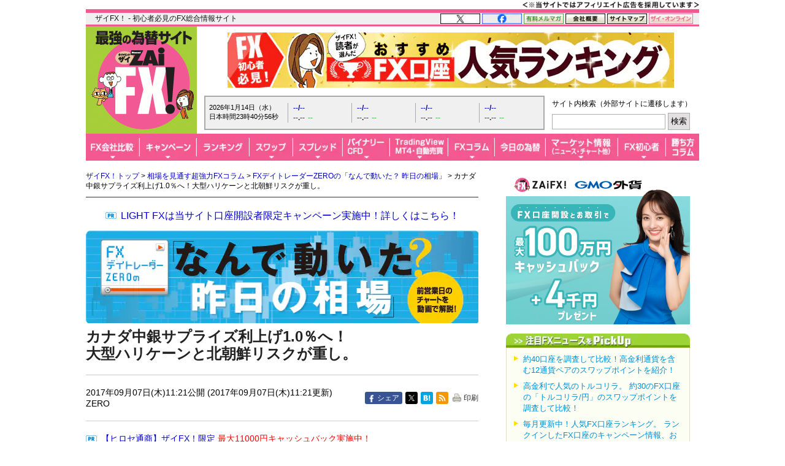

--- FILE ---
content_type: text/html; charset=utf-8
request_url: https://zai.diamond.jp/articles/-/268601
body_size: 21677
content:
<?xml version="1.0" encoding="UTF-8"?>
<!DOCTYPE html PUBLIC "-//W3C//DTD XHTML 1.0 Transitional//EN" "http://www.w3.org/TR/xhtml1/DTD/xhtml1-transitional.dtd">
<html xmlns="http://www.w3.org/1999/xhtml" xmlns:og="http://ogp.me/ns#" xmlns:fb="http://ogp.me/ns/fb#" xmlns:article="http://ogp.me/ns/article#" xml:lang="ja" lang="ja" class="fx-osusume">
<head>
<meta http-equiv="Content-Type" content="text/html; charset=utf-8" />
<title>FX・為替相場の見通しを動画で解説 - カナダ中銀サプライズ利上げ1.0％へ！大型ハリケーンと北朝鮮リスクが重し。｜FXデイトレーダーZEROの「なんで動いた？ 昨日の相場」 - ザイFX！</title>
<meta name="description" content="こんにちは。デイトレーダーZEROです。9月6日の為替相場の振り返りと今後の作戦を動画で解説します。【相場のポイント】・フィッシャーFRB副議長が10月半ば退任。・NYダウ54ドル高、ドルインデックス92.23。【今後の作戦】・今週末→ハリケーン「イルマ」と北朝鮮建国記念日に警戒感。・ポジションを傾けにくいなか、単発のイベントで動くのみ…" />
<meta name="keywords" content="FX,比較,おすすめ,初心者,ランキング,FX投資,為替,チャート,外国為替証拠金取引,ZAi,ザイ" />

<link rel="canonical" href="https://zai.diamond.jp/articles/-/268601">

<link rel="manifest" href="/manifest.json?rd=202601131630" crossorigin="use-credentials" />
<meta name="referrer" content="no-referrer-when-downgrade" />
<meta http-equiv="Content-Style-Type" content="text/css" />
<meta http-equiv="Content-Script-Type" content="text/javascript" />
<meta name="format-detection" content="telephone=no">
<meta name="robots" content="max-image-preview:large">
<link rel="alternate" type="application/rss+xml" href="https://zai.diamond.jp/list/feed/rssfx" title="ザイFX！">
<link rel="alternate" type="application/rss+xml" href="https://zai.diamond.jp/list/feed/rssfxcompany" title="ザイFX！ - FX会社おすすめ比較！">
<link rel="alternate" type="application/rss+xml" href="https://zai.diamond.jp/list/feed/rssfxnews" title="ザイFX！ - FX・為替ニュース">
<link rel="preconnect" href="https://zaifx.ismcdn.jp">
<link rel="preconnect" href="https://www.googletagmanager.com">
<link rel="preload" as="script" href="https://zaifx.ismcdn.jp/resources/common/js/vendor/jquery/3.5.1/jquery.min.js">

<meta property="fb:app_id" content="255389974622952">
<meta property="og:locale" content="ja_JP">
<meta property="og:site_name" content="ザイFX！">
<meta property="og:url" content="https://zai.diamond.jp/articles/-/268601">
<meta property="og:type" content="article">
<meta property="article:published_time" content="2017-09-07T02:21:00Z">
<meta property="og:updated_time" content="2017-09-07T02:21:00Z">
<meta property="og:title" content="FX・為替相場の見通しを動画で解説 - カナダ中銀サプライズ利上げ1.0％へ！大型ハリケーンと北朝鮮リスクが重し。">
<meta property="og:image" content="https://zai.diamond.jp/mwimgs/9/5/-/img_95c000f8159286d13f4051714ff19aca332512.jpg">
<meta property="og:image:width" content="1200">
<meta property="og:image:height" content="630">
<meta property="og:image:alt" content="FX・為替相場の見通しを動画で解説 - カナダ中銀サプライズ利上げ1.0％へ！大型ハリケーンと北朝鮮リスクが重し。">
<meta property="og:description" content="こんにちは。デイトレーダーZEROです。9月6日の為替相場の振り返りと今後の作戦を動画で解説します。【相場のポイント】・フィッシャーFRB副議長が10月半ば退任。・NYダウ54ドル高、ドルインデックス92.23。【今後の作戦】・今週末→ハリケーン「イルマ」と北朝鮮建国記念日に警戒感。・ポジションを傾けにくいなか、単発のイベントで動くのみ…">
<meta property="article:publisher" content="https://www.facebook.com/ZAiFX/">
<meta name="twitter:card" content="summary_large_image">
<meta name="twitter:site" content="@ZAiFX">
<meta name="twitter:creator" content="@ZAiFX">
<meta name="twitter:domain" content="zai.diamond.jp">
<meta name="twitter:url" content="https://zai.diamond.jp/articles/-/268601">
<meta name="twitter:title" content="FX・為替相場の見通しを動画で解説 - カナダ中銀サプライズ利上げ1.0％へ！大型ハリケーンと北朝鮮リスクが重し。">
<meta name="twitter:description" content="こんにちは。デイトレーダーZEROです。9月6日の為替相場の振り返りと今後の作戦を動画で解説します。【相場のポイント】・フィッシャーFRB副議長が10月半ば退任。・NYダウ54ドル高、ドルインデックス92.23。【今後の作戦】・今週末→ハリケーン「イルマ」と北朝鮮建国記念日に警戒感。・ポジションを傾けにくいなか、単発のイベントで動くのみ…">
<meta name="twitter:image" content="https://zai.diamond.jp/mwimgs/9/5/-/img_95c000f8159286d13f4051714ff19aca332512.jpg">

<script type="application/ld+json">
[{
  "@context": "https://schema.org",
  "@type": "WebSite",
  "name": "ザイFX！",
  "alternateName": "最強の為替サイト",
  "url": "https://zai.diamond.jp/"
}
,{
  "@context":"https://schema.org",
  "@type":"BreadcrumbList",
  "itemListElement":[
{"@type":"ListItem","position":1,"item":{"@id":"https://zai.diamond.jp/","name":"ザイFX！トップ"}},
{"@type":"ListItem","position":2,"item":{"@id":"https://zai.diamond.jp/category/fxcolumn","name":"相場を見通す超強力FXコラム"}},
{"@type":"ListItem","position":3,"item":{"@id":"https://zai.diamond.jp/category/zero","name":"FXデイトレーダーZEROの「なんで動いた？ 昨日の相場」"}},
{"@type":"ListItem","position":4,"item":{"@id":"https://zai.diamond.jp/articles/-/268601","name":"カナダ中銀サプライズ利上げ1.0％へ！大型ハリケーンと北朝鮮リスクが重し。"}}
]
}
,{
  "@context": "https://schema.org",
  "@type": "NewsArticle",
  "mainEntityOfPage": {
    "@type": "WebPage",
    "@id": "https://zai.diamond.jp/articles/-/268601"
  },
  "headline": "FX・為替相場の見通しを動画で解説 - カナダ中銀サプライズ利上げ1.0％へ！大型ハリケーンと北朝鮮リスクが重し。｜FXデイトレーダーZEROの「なんで動いた？ 昨日の相場」 - ザイFX！",
  "image": {
    "@type": "ImageObject",
    "url": "https://zai.diamond.jp/mwimgs/9/5/-/img_95c000f8159286d13f4051714ff19aca332512.jpg",
    "width": "1200",
    "height": "630"
  },
  "datePublished": "2017-09-07T11:21:00+09:00",
  "dateModified": "2017-09-07T11:21:00+09:00",
  "author": {"@type": "Person","name": "ZERO"},
  "publisher": {
    "@type": "Organization",
    "name": "ザイFX！",
    "logo": {
      "@context": "https://schema.org",
      "@type": "ImageObject",
      "url": "https://zai.diamond.jp/common/images/common/zfxxgoogle_logo_600x60.gif",
      "width": "600",
      "height": "60"
    }
  },
  "description": "こんにちは。デイトレーダーZEROです。9月6日の為替相場の振り返りと今後の作戦を動画で解説します。【相場のポイント】・フィッシャーFRB副議長が10月半ば退任。・NYダウ54ドル高、ドルインデックス92.23。【今後の作戦】・今週末→ハリケーン「イルマ」と北朝鮮建国記念日に警戒感。・ポジションを傾けにくいなか、単発のイベントで動くのみ…"
}
]
</script>

<meta name="viewport" content="width=device-width">

<link rel="shortcut icon" sizes="16x16 32x32 64x64" type="image/vnd.microsoft.icon" href="https://zaifx.ismcdn.jp/common/images/fx/zaifx.ico?rd=20231020" />
<link rel="apple-touch-icon" sizes="152x152 167x167 180x180" href="https://zaifx.ismcdn.jp/common/images/fx/zaifx_iphone_114.png" />

<script type="text/javascript" src="https://zaifx.ismcdn.jp/resources/common/js/vendor/jquery/3.5.1/jquery.min.js"></script>
<script type="text/javascript" src="//ajax.googleapis.com/ajax/libs/jqueryui/1.8.5/jquery-ui.min.js" defer></script>
<script type="text/javascript" src="https://zaifx.ismcdn.jp/common/js/lib/jquery.hoverIntent.js" defer></script>
<script type="text/javascript" src="https://zaifx.ismcdn.jp/common/js/lib/jquery_spotlight.js" defer></script>
<script type="text/javascript" src="https://zaifx.ismcdn.jp/common/js/lib/jq/jquery-lightbox-0.5/js/jquery.lightbox-0.5.1.min.js" defer></script>
<script type="text/javascript" src="https://zaifx.ismcdn.jp/common/js/lib/css_browser_selector.js" defer></script>
<script type="text/javascript" src="https://zaifx.ismcdn.jp/resources/common/js/tools.js?rd=202601131630&amp;reload=0" defer></script>

<link rel="stylesheet" href="https://zaifx.ismcdn.jp/common/js/lib/jq/jquery-lightbox-0.5/css/jquery.lightbox-0.5.css" type="text/css" />



<link rel="stylesheet" href="https://zaifx.ismcdn.jp/resources/fx/css/v1/fx-osusume.css?rd=202601131630" type="text/css" />

<link rel="preload" as="image" href="https://zaifx.ismcdn.jp/mwimgs/e/e/640w/img_eee62c9a756110775c37ccf53d7b587d22036.png" fetchpriority="high">
</head>

<body id="top">
<!-- smarttag site -->

<script type="text/javascript">
 try{
   $(function(){
     wCookie('device','',-1);
   });
 }catch(err){}
</script>

<div class="chusyaku2023-wrapper"><img alt="" src="https://zaifx.ismcdn.jp/mwimgs/c/c/300w/img_ccdc75be25a331d5f73bcbd8b8e938282682.png" srcset="https://zaifx.ismcdn.jp/mwimgs/c/c/-/img_ccdc75be25a331d5f73bcbd8b8e938282682.png 2x" width="300" height="15" class="chusyaku2023" /></div>
<style type="text/css">
.chusyaku2023-wrapper { width:1000px; margin:0 auto; text-align: right; min-height: 15px; }
.chusyaku2023 { display: block; margin:0 0 0 auto; }
@media screen and (max-width:599px) { 
.chusyaku2023-wrapper { width: auto !important; }
}
</style>


<div id="diamond-navi" class="clearfix">
  <div class="diamond-navi-text">
    <p>ザイFX！ - 初心者必見のFX総合情報サイト</p>
  </div>
  <ul class="clearfix">
    <li><a href="https://x.com/ZAiFX" rel="nofollow" target="_blank"><img src="https://zaifx.ismcdn.jp/mwimgs/7/7/65w/img_7779f47fa21d6e72cceea21ebda95b2d915.png" alt="X" width="65" height="17" srcset="https://zaifx.ismcdn.jp/mwimgs/7/7/-/img_7779f47fa21d6e72cceea21ebda95b2d915.png 2x" loading="lazy"></a></li>
    <li><a href="https://www.facebook.com/ZAiFX/" rel="nofollow" target="_blank"><img src="https://zaifx.ismcdn.jp/mwimgs/7/4/65w/img_74eae96405ec6939f2d8aa0a28239f34661.png" alt="facebook" width="65" height="17" srcset="https://zaifx.ismcdn.jp/mwimgs/7/4/-/img_74eae96405ec6939f2d8aa0a28239f34661.png 2x" loading="lazy"></a></li>
    <li><a href="/ztmail" target="_blank"><img src="https://zaifx.ismcdn.jp/mwimgs/1/0/65w/img_1011e8ec4c584c1f6d932757bb8654891893.png" alt="有料メルマガ" width="65" height="17" srcset="https://zaifx.ismcdn.jp/mwimgs/1/0/-/img_1011e8ec4c584c1f6d932757bb8654891893.png 2x" loading="lazy"></a></li>
    <li><a href="https://d-financial-research.co.jp/company/profile/" target="_blank" rel="noopener"><img src="https://zaifx.ismcdn.jp/mwimgs/2/8/65w/img_28a1129af9fb2ba0029fa47a1f0292ea1744.png" alt="会社概要" width="65" height="17" srcset="https://zaifx.ismcdn.jp/mwimgs/2/8/-/img_28a1129af9fb2ba0029fa47a1f0292ea1744.png 2x" loading="lazy"></a></li>
    <li><a href="/list/info/sitemap"><img src="https://zaifx.ismcdn.jp/mwimgs/1/8/65w/img_188b867731a2232020678a4e629482021539.png" alt="サイトマップ" width="65" height="17" srcset="https://zaifx.ismcdn.jp/mwimgs/1/8/-/img_188b867731a2232020678a4e629482021539.png 2x" loading="lazy"></a></li>
    <li><a href="https://diamond.jp/zai" target="_blank"><img src="https://zaifx.ismcdn.jp/mwimgs/d/3/72w/img_d3c0f11ad8f7b984d09221bc3d1ba5681706.png" alt="ザイ・オンライン" width="72" height="17" srcset="https://zaifx.ismcdn.jp/mwimgs/d/3/-/img_d3c0f11ad8f7b984d09221bc3d1ba5681706.png 2x" loading="lazy"></a></li>
  </ul>
</div>

<div class="header-v2">
<!-- サイトロゴここから -->
  <div class="logo"><a href="/"><img src="/common/images/fx/v1/subcolumn/logo.gif" alt="最強の為替サイト ザイZAi FX!" width="170" height="165" srcset="/common/images/fx/v1/subcolumn/logo@2x.png 2x"></a></div>

<!-- スーパーバナーここから  -->
<div id="superbanner">
  <a target="_blank" href="/oo/cc/super/6"><img height="90" width="728" alt="人気FX口座ランキング" src="https://zaifx.ismcdn.jp/mwimgs/3/c/-/img_3c25bda1a9a81d7be22449e80127cfe221768.png" loading="lazy" /></a>

</div>


<!-- レート情報ここから  -->
<div class="rateinfo clearfix js-fxrate-container">
  <span class="rateinfo-nowjptime"><span class="date js-fxdate">----年--月--日（-）</span><span class="time js-fxtime">日本時間--時--分--秒</span></span>
  <div class="rateinfo-container">
    <div class="rateinfo-default rateinfo-item" style="display:flex;">
      <strong class="rateinfo-USDJPY"><a href="/list/fxchart/detail?pair=USDJPY&amp;time=5m"><span class="rateinfo-name js-ratename" data-pairname="usdjpy">--/--</span><span class="rateinfo-bid js-ratebid" data-pairname="usdjpy">--.--</span><span class="rateinfo-change minus js-ratechange" data-pairname="usdjpy">--</span></a></strong>
      <strong class="rateinfo-EURJPY"><a href="/list/fxchart/detail?pair=EURJPY&amp;time=5m"><span class="rateinfo-name js-ratename" data-pairname="eurjpy">--/--</span><span class="rateinfo-bid js-ratebid" data-pairname="eurjpy">--.--</span><span class="rateinfo-change minus js-ratechange" data-pairname="eurjpy">--</span></a></strong>
      <strong class="rateinfo-GBPJPY"><a href="/list/fxchart/detail?pair=GBPJPY&amp;time=5m"><span class="rateinfo-name js-ratename" data-pairname="gbpjpy">--/--</span><span class="rateinfo-bid js-ratebid" data-pairname="gbpjpy">--.--</span><span class="rateinfo-change minus js-ratechange" data-pairname="gbpjpy">--</span></a></strong>
      <strong class="rateinfo-AUDJPY"><a href="/list/fxchart/detail?pair=AUDJPY&amp;time=5m"><span class="rateinfo-name js-ratename" data-pairname="audjpy">--/--</span><span class="rateinfo-bid js-ratebid" data-pairname="audjpy">--.--</span><span class="rateinfo-change minus js-ratechange" data-pairname="audjpy">--</span></a></strong>
    </div>
  </div>
</div>


<!-- サイト内検索タグ：DuckDuckGoここから -->
  <div class="site-search">
    <p class="text">サイト内検索（外部サイトに遷移します）</p>
    <form action="https://duckduckgo.com/" role="search" target="_blank">
      <input type="hidden" name="sites" value="&quot;zai.diamond.jp&quot;"><!-- ドメインを指定 -->
      <input type="hidden" name="t" value="h_">
      <input type="hidden" name="ia" value="web">
      <input type="hidden" name="kl" value="jp-jp"><!-- 対象地域を日本に -->
      <input type="hidden" name="kh" value="1"><!-- HTTPSを有効に -->
      <input type="hidden" name="k1" value="-1"><!-- 広告表示を無効に -->
      <input name="q" type="search" autocomplete="off" class="input-search">
      <input type="submit" value="検索">
    </form>
  </div>
  <!-- サイト内検索タグ：DuckDuckGo -->


<!-- グローバルナビここから -->

  <!-- グローバルナビここから -->
  <div class="common-sitenavi">
    <ul class="clearfix">
      <li class="n01">
        <a href="/fxcompany"><span class="navi-btn"><img src="https://zaifx.ismcdn.jp/mwimgs/1/f/88w/img_1fe0c4972176b18d72c27150db6ec6062852.png" alt="FX会社比較" width="88" height="44" srcset="https://zaifx.ismcdn.jp/mwimgs/1/f/-/img_1fe0c4972176b18d72c27150db6ec6062852.png 2x" loading="lazy"></span></a>
        <dl style="display: none; width:400px;">
          <dt><a href="/fxcompany">FX会社おすすめ比較</a></dt>
          <dd><a href="/fxcompany/ranking">ザイFX！読者が選んだ「人気FX口座ランキング」</a></dd>
          <dd><a href="/fxcompany/campaign">「FXキャンペーン」を比較</a></dd>
          <dd class="padl20"><a href="/articles/-/402442">おすすめのFXキャンペーン10選</a></dd>
          <dd><a href="/fxcompany/hikaku-swap">「スワップポイント」を比較（全12通貨ペア）</a></dd>
          <dd><a href="/fxcompany/hikaku-spread">「スプレッド」を比較（全13通貨ペア）</a></dd>
          <dd><a href="/fxcompany/hikaku-currency-pair">取引できる「通貨ペア」を比較</a></dd>
          <dd><a href="/fxcompany/hikaku-small">「最低取引単位」を比較（少額で取引できるFX口座）</a></dd>
          <dd><a href="/fxcompany/hikaku10">会社の「信頼性」を比較</a></dd>
          <dd><a href="/fxcompany/hikaku5">「FX・為替ニュース」を比較</a></dd>
          <dd><a href="/articles/-/38380">「スマホアプリ」を比較</a></dd>
          <dd><a href="/fxcompany/hikaku7">「注文機能・システム」を比較</a></dd>
          <dt><a href="/articles/-/472939">「TradingView」を無料で使えるFX口座を比較</a></dt>
          <dt><a href="/fxcompany/mt4">「MT4（メタトレーダー4）」が使えるFX口座を比較</a></dt>
          <dt><a href="/articles/-/153717">「自動売買（シストレ）」ができるFX口座を比較</a></dt>
          <dt><a href="/category/fx-tsumitate">「FXの積立サービス」を比較</a></dt>
          <dt><a href="/fxcompany/tokusyu">「くりっく365」の取り扱い会社を比較</a></dt>
          <dt><a href="/articles/-/135410">「バイナリーオプション」口座を比較</a></dt>
          <dt><a href="/articles/-/38077">「CFD」口座を比較</a></dt>
          <dt><a href="/category/bitcoin-osusume">「ビットコイン・暗号資産（仮想通貨）」口座を比較</a></dt>
        </dl>
      </li>

      <li class="n02">
        <a href="/fxcompany/campaign"><span class="navi-btn"><img src="https://zaifx.ismcdn.jp/mwimgs/0/0/93w/img_0016e7117b51bd29c7f6c094f736c1382581.png" alt="キャンペーン" width="93" height="44" srcset="https://zaifx.ismcdn.jp/mwimgs/0/0/-/img_0016e7117b51bd29c7f6c094f736c1382581.png 2x" loading="lazy"></span></a>
        <dl style="display: none; width:260px;">
          <dt><a href="/fxcompany/campaign">「FXキャンペーン」を比較</a></dt>
          <dd><a href="/articles/-/402442">おすすめのFXキャンペーン10選</a></dd>
        </dl>
      </li>

      <li class="n03">
        <a href="/fxcompany/ranking"><span class="navi-btn"><img src="https://zaifx.ismcdn.jp/mwimgs/a/7/86w/img_a79634c4ba7650ca7584ce425f71e9302176.png" alt="ランキング" width="86" height="44" srcset="https://zaifx.ismcdn.jp/mwimgs/a/7/-/img_a79634c4ba7650ca7584ce425f71e9302176.png 2x" loading="lazy"></span></a>
      </li>

      <li class="n04">
        <a href="/fxcompany/hikaku-swap"><span class="navi-btn"><img src="https://zaifx.ismcdn.jp/mwimgs/2/5/71w/img_2595e2857dd528c0bc5c3cc59780f5181873.png" alt="スワップ" width="71" height="44" srcset="https://zaifx.ismcdn.jp/mwimgs/2/5/-/img_2595e2857dd528c0bc5c3cc59780f5181873.png 2x" loading="lazy"></span></a>
        <dl style="display: none; width:430px;">
          <dt><a href="/fxcompany/hikaku-swap">FX口座の「スワップポイント」を比較（全12通貨ペア）</a></dt>
          <dd><a href="/fxcompany/hikaku-swap-USDJPY">「米ドル/円」スワップポイントランキング</a></dd>
          <dd><a href="/fxcompany/hikaku-swap-EURJPY">「ユーロ/円」スワップポイントランキング</a></dd>
          <dd><a href="/fxcompany/hikaku-swap-GBPJPY">「英ポンド/円」スワップポイントランキング</a></dd>
          <dd><a href="/fxcompany/hikaku-swap-AUDJPY">「豪ドル/円」スワップポイントランキング</a></dd>
          <dd><a href="/fxcompany/hikaku-swap-NZDJPY">「NZドル/円」スワップポイントランキング</a></dd>
          <dd><a href="/fxcompany/hikaku-swap-MXNJPY">「メキシコペソ/円」スワップポイントランキング</a></dd>
          <dd><a href="/fxcompany/hikaku-swap-ZARJPY">「南アフリカランド/円」スワップポイントランキング</a></dd>
          <dd><a href="/fxcompany/hikaku-swap-TRYJPY">「トルコリラ/円」スワップポイントランキング</a></dd>
          <dd><a href="/fxcompany/hikaku-swap-CNHJPY">「中国人民元/円」スワップポイントランキング</a></dd>
          <dd><a href="/fxcompany/hikaku-swap-HUFJPY">「ハンガリーフォリント/円」スワップポイントランキング</a></dd>
          <dd><a href="/fxcompany/hikaku-swap-CZKJPY">「チェココルナ/円」スワップポイントランキング</a></dd>
          <dd><a href="/fxcompany/hikaku-swap-PLNJPY">「ポーランドズロチ/円」スワップポイントランキング</a></dd>
        </dl>
      </li>

      <li class="n05">
        <a href="/fxcompany/hikaku-spread"><span class="navi-btn"><img src="https://zaifx.ismcdn.jp/mwimgs/2/d/81w/img_2d0b8efd5fb6ea57d37efca87fb128782087.png" alt="スプレッド" width="81" height="44" srcset="https://zaifx.ismcdn.jp/mwimgs/2/d/-/img_2d0b8efd5fb6ea57d37efca87fb128782087.png 2x" loading="lazy"></span></a>
        <dl style="display: none; width:400px;">
          <dt><a href="/fxcompany/hikaku-spread">FX口座の「スプレッド」を比較（全13通貨ペア）</a></dt>
          <dd><a href="/fxcompany/hikaku-spread-USDJPY">「米ドル/円」スプレッドランキング</a></dd>
          <dd><a href="/fxcompany/hikaku-spread-EURUSD">「ユーロ/米ドル」スプレッドランキング</a></dd>
          <dd><a href="/fxcompany/hikaku-spread-EURJPY">「ユーロ/円」スプレッドランキング</a></dd>
          <dd><a href="/fxcompany/hikaku-spread-GBPJPY">「英ポンド/円」スプレッドランキング</a></dd>
          <dd><a href="/fxcompany/hikaku-spread-AUDJPY">「豪ドル/円」スプレッドランキング</a></dd>
          <dd><a href="/fxcompany/hikaku-spread-NZDJPY">「NZドル/円」スプレッドランキング</a></dd>
          <dd><a href="/fxcompany/hikaku-spread-MXNJPY">「メキシコペソ/円」スプレッドランキング</a></dd>
          <dd><a href="/fxcompany/hikaku-spread-ZARJPY">「南アフリカランド/円」スプレッドランキング</a></dd>
          <dd><a href="/fxcompany/hikaku-spread-TRYJPY">「トルコリラ/円」スプレッドランキング</a></dd>
          <dd><a href="/fxcompany/hikaku-spread-CNHJPY">「中国人民元/円」スプレッドランキング</a></dd>
          <dd><a href="/fxcompany/hikaku-spread-HUFJPY">「ハンガリーフォリント/円」スプレッドランキング</a></dd>
          <dd><a href="/fxcompany/hikaku-spread-CZKJPY">「チェココルナ/円」スプレッドランキング</a></dd>
          <dd><a href="/fxcompany/hikaku-spread-PLNJPY">「ポーランドズロチ/円」スプレッドランキング</a></dd>
        </dl>
      </li>

      <li class="n06">
        <span class="navi-btn"><img src="https://zaifx.ismcdn.jp/mwimgs/4/e/77w/img_4eaf46b2b7bf2ae65ec050207e5cb7f02269.png" alt="バイナリー・CFD" width="77" height="44" srcset="https://zaifx.ismcdn.jp/mwimgs/4/e/-/img_4eaf46b2b7bf2ae65ec050207e5cb7f02269.png 2x" loading="lazy"></span>
        <dl style="display: none; width:300px;">
          <dt><a href="/category/binary-option">バイナリーオプションとは？</a></dt>
          <dd><a href="/articles/-/135410">「バイナリーオプション」口座を比較</a></dd>
          <dt><a href="/category/cfd-osusume">CFDとは？</a></dt>
          <dd><a href="/articles/-/38077">「CFD」口座を比較</a></dd>
        </dl>
      </li>

      <li class="n07">
        <span class="navi-btn"><img src="https://zaifx.ismcdn.jp/mwimgs/e/3/95w/img_e39963fc6837ec090f29cda2cd6313d04000.png" alt="TradingView・MT4・自動売買" width="95" height="44" srcset="https://zaifx.ismcdn.jp/mwimgs/e/3/-/img_e39963fc6837ec090f29cda2cd6313d04000.png 2x" loading="lazy"></span>
        <dl style="display: none; width:400px;">
          <dt><a href="/category/tradingview">TradingView（トレーディングビュー）とは？</a></dt>
          <dd><a href="/articles/-/472939">「TradingView」を無料で使えるFX口座を比較</a></dd>
          <dt><a href="/category/mt4">MT4（メタトレーダー4）とは？</a></dt>
          <dd><a href="/fxcompany/mt4">「MT4（メタトレーダー4）」が使えるFX口座を比較</a></dd>
          <dt><a href="/category/fx-systemtrade">自動売買（システムトレード・シストレ）とは？</a></dt>
          <dd><a href="/articles/-/153717">「自動売買（シストレ）」ができるFX口座を比較</a></dd>
        </dl>
      </li>

      <li class="n08">
        <a href="/category/fxcolumn"><span class="navi-btn"><img src="https://zaifx.ismcdn.jp/mwimgs/4/1/76w/img_4117bae075a3971b0a3aca9a118a9aac1794.png" alt="FXコラム" width="76" height="44" srcset="https://zaifx.ismcdn.jp/mwimgs/4/1/-/img_4117bae075a3971b0a3aca9a118a9aac1794.png 2x" loading="lazy"></span></a>
        <dl style="display: none; width:420px;">
          <dt><a href="/category/fxcolumn">超強力FXコラム</a></dt>
          <dd><a href="/category/fx-senryaku">ザイFX！投資戦略＆勝ち方研究！</a></dd>
          <dd><a href="/category/fx-stock">西原宏一・叶内文子の「FX＆株 今週の作戦会議」</a></dd>
          <dd><a href="/category/fxmatsuzaki">ロンドン発!松崎美子のFXマーケットレター</a></dd>
          <dd><a href="/category/fxtamukai">田向宏行式 副業FXのススメ!</a></dd>
          <dd><a href="/category/shima">志摩力男のマーケットの常識を疑え！</a></dd>
          <dd><a href="/category/nishihara">西原宏一の「ヘッジファンドの思惑」</a></dd>
          <dd><a href="/category/imai2">今井雅人の「どうする？どうなる？日本経済、世界経済」</a></dd>
          <dd><a href="/category/chin">陳満咲杜の「マーケットをズバリ裏読み」</a></dd>
          <dd><a href="/category/mochida">持田有紀子の「戦うオンナのマーケット日記」</a></dd>
          <dd><a href="/category/zero">FXデイトレーダーZEROの「なんで動いた？昨日の相場」</a></dd>
          <dd><a href="/category/tomo">ドル・円・ユーロの明日はどっちだ！？</a></dd>
          <dd><a href="/category/zaisport">ザイスポFX！</a></dd>
          <dd><a href="/category/fxinfo">FX情報局</a></dd>
          <dd><a href="/category/fx-trader">FXトレーダー（FX投資家）の取引手法を公開！</a></dd>
        </dl>
      </li>

      <li class="n09">
        <a href="/list/fxcolumn/hitsuji"><span class="navi-btn"><img src="https://zaifx.ismcdn.jp/mwimgs/b/f/83w/img_bfd47b1547385ab31305f946df38bd502573.png" alt="今日の為替" width="83" height="44" srcset="https://zaifx.ismcdn.jp/mwimgs/b/f/-/img_bfd47b1547385ab31305f946df38bd502573.png 2x" loading="lazy"></span></a>
      </li>

      <li class="n10">
        <span class="navi-btn"><img src="https://zaifx.ismcdn.jp/mwimgs/8/d/118w/img_8d90271cd59ebef4024c90279bc47f594385.png" alt="マーケット情報（ニュース・チャート他）" width="118" height="44" srcset="https://zaifx.ismcdn.jp/mwimgs/8/d/-/img_8d90271cd59ebef4024c90279bc47f594385.png 2x" loading="lazy"></span>
        <dl style="display: none; width:340px;">
          <dt><a href="/list/fxnews/index">FX・為替ニュース</a></dt>
          <dt><a href="/category/fxmarket">IMM通貨先物ポジション</a></dt>
          <dt><a href="/articles/-/401200">主要各国の政策金利</a></dt>
          <dt><a href="/list/fxchart/index">FXチャート＆レート（1分足～月足）</a></dt>
          <dd><a href="/list/fxchart/usdvs">米ドル VS 世界の通貨（米ドルの強さを見る）</a></dd>
          <dd><a href="/list/fxchart/eurvs">ユーロ VS 世界の通貨（ユーロの強さを見る）</a></dd>
          <dd><a href="/list/fxchart/jpyvs">世界の通貨 VS 円（日本円の強さを見る）</a></dd>
          <dd><a href="/list/fxchart/detail?pair=USDJPY">「米ドル/円」チャート</a></dd>
          <dd><a href="/list/fxchart/detail?pair=EURJPY">「ユーロ/円」チャート</a></dd>
          <dd><a href="/list/fxchart/detail?pair=EURUSD">「ユーロ/米ドル」チャート</a></dd>
          <dd><a href="/list/fxchart/detail?pair=GBPJPY">「英ポンド/円」チャート</a></dd>
          <dd><a href="/list/fxchart/detail?pair=AUDJPY">「豪ドル/円」チャート</a></dd>
        </dl>
      </li>

      <li class="n11">
        <a href="/category/fxknowledge"><span class="navi-btn"><img src="https://zaifx.ismcdn.jp/mwimgs/7/f/78w/img_7fdc1423568fddd0303f7babc07464262499.png" alt="FX初心者" width="78" height="44" srcset="https://zaifx.ismcdn.jp/mwimgs/7/f/-/img_7fdc1423568fddd0303f7babc07464262499.png 2x" loading="lazy"></span></a>
        <dl style="display: none; width:330px;">
          <dt><a href="/category/fxknowledge">FXの基礎知識</a></dt>
          <dt><a href="/category/fx-tax-kakuteishinkoku">FXの税金・確定申告</a></dt>
          <dt><a href="/fxcompany/hitsuji">羊飼いが選んだ「初心者にやさしい」FX口座</a></dt>
        </dl>
      </li>

      <li class="n12"><a href="/category/fx-senryaku"><span class="navi-btn"><img src="https://zaifx.ismcdn.jp/mwimgs/9/8/54w/img_98052003260d63cc04decba9ccddfdfe2357.png" alt="勝ち方コラム" width="54" height="44" srcset="https://zaifx.ismcdn.jp/mwimgs/9/8/-/img_98052003260d63cc04decba9ccddfdfe2357.png 2x" loading="lazy"></span></a></li>
    </ul>
  </div>

  <script type="text/javascript">
  jQuery(function($) {
    $('.common-sitenavi > ul > li').hover(
      function() {
        $('> span.navi-btn', $(this));
        $('> dl', $(this)).show();
        $('> dl > dd > dl', $(this)).show();
      },
      function() {
        $('> span.navi-btn', $(this));
        $('> dl', $(this)).hide();
        $('> dl > dd > dl', $(this)).hide();
      }
    );
  });
  </script>
  <!-- グローバルナビここまで -->


</div>

<!-- ヘッダー領域ここまで -->
<div id="wrapper" class="clearfix" data-nosnippet>
  <div id="main-column-wrapper" class="clearfix">
    <div id="main-column">
    <div class="breadcrumb">
<a href="/">ザイFX！トップ</a>&nbsp;&gt;&nbsp;<a href="/category/fxcolumn">相場を見通す超強力FXコラム</a>&nbsp;&gt;&nbsp;<a href="/category/zero">FXデイトレーダーZEROの「なんで動いた？ 昨日の相場」</a>&nbsp;&gt;&nbsp;カナダ中銀サプライズ利上げ1.0％へ！大型ハリケーンと北朝鮮リスクが重し。
</div>


    <div id="y-text" style="padding-bottom:0;">
<p class="prcolumn-h" style="font-size:16px;margin:5px 0 10px 0;"><a rel="nofollow" target="_blank" href="/oo/cc/breadnav-pr/8">LIGHT FXは当サイト口座開設者限定キャンペーン実施中！詳しくはこちら！</a></p>
</div>


    <div><a href="/category/zero"><img style="margin-bottom: 0.5em;margin-left:0;" src="https://zaifx.ismcdn.jp/mwimgs/e/e/640w/img_eee62c9a756110775c37ccf53d7b587d22036.png" alt="FXデイトレーダーZEROの「なんで動いた？ 昨日の相場」" width="640" height="151" class="kanban" /></a></div>
<div id="article-signage" class="clearfix zero">
  <h1>カナダ中銀サプライズ利上げ1.0％へ！<br />大型ハリケーンと北朝鮮リスクが重し。</h1>
 <div class="fx-osusume-date-area">
  <div class="fx-osusume-date">
  2017年09月07日(木)11:21公開&nbsp;(2017年09月07日(木)11:21更新)
    <div class="authors">
        ZERO
    </div>
  </div>

  <div class="fx-osusume-share">
  <a class="facebook-share-btn popup" href="http://www.facebook.com/share.php?u=https%3A%2F%2Fzai.diamond.jp%2Farticles%2F-%2F268601" target="_blank" rel="600,400 nofollow">シェア</a>
  <a class="twitter-share-btn popup" href="https://x.com/share?url=https%3A%2F%2Fzai.diamond.jp%2Farticles%2F-%2F268601&text=%E3%82%AB%E3%83%8A%E3%83%80%E4%B8%AD%E9%8A%80%E3%82%B5%E3%83%97%E3%83%A9%E3%82%A4%E3%82%BA%E5%88%A9%E4%B8%8A%E3%81%921.0%EF%BC%85%E3%81%B8%EF%BC%81%20%E5%A4%A7%E5%9E%8B%E3%83%8F%E3%83%AA%E3%82%B1%E3%83%BC%E3%83%B3%E3%81%A8%E5%8C%97%E6%9C%9D%E9%AE%AE%E3%83%AA%E3%82%B9%E3%82%AF%E3%81%8C%E9%87%8D%E3%81%97%E3%80%82&hashtags=ZAiFX" target="_blank" rel="600,400 nofollow">X</a>
  <a class="hatena-share-btn popup" href="http://b.hatena.ne.jp/add?mode=confirm&url=https://zai.diamond.jp/articles/-/268601" target="_blank" rel="600,400 nofollow">はてな</a>
  <a class="rss-btn" href="/list/feed/rssfxcolumn-zero" target="_blank" rel="nofollow">feed</a>
  <a class="print-btn" href="javascript:window.print()" >印刷</a>
  </div>
</div>
</div>


    <p class="prcolumn-h" style="font-size:14px;margin:5px 0 10px 0;"><a rel="nofollow" target="_blank" href="/oo/cc/column-h/1">【ヒロセ通商】ザイFX！限定 <span style="color:red;">最大11000円キャッシュバック実施中！</span></a></p>


      <div id="main-contents">


<!-- 記事本文 -->

<p>こんにちは。デイトレーダーZEROです。9月6日の為替相場の振り返りと今後の作戦を動画で解説します。</p>

<p><iframe allowfullscreen="" frameborder="0" height="363" src="https://zaifx.ismcdn.jp/common/images/blank.gif" width="478" class="lazy" data-src="https://www.youtube.com/embed/utBorAutiP8?rel=0"></iframe></p>

<p>【相場のポイント】<br>
・フィッシャーFRB副議長が10月半ば退任。<br>
・NYダウ54ドル高、ドルインデックス92.23。</p>

<p>【今後の作戦】<br>
・今週末→ハリケーン「イルマ」と北朝鮮建国記念日に警戒感。<br>
・ポジションを傾けにくいなか、単発のイベントで動くのみか？</p>

<p>※投資はリスクを伴います。余裕資金でポジションサイズを小さめにすることを推奨します。また、最終的な投資判断は必ずご自身で行って頂きますようお願い申し上げます。</p>

<!-- 記事本文 -->

<!-- information -->


<!-- information -->

<hr>
<!-- 誘導ボタン枠ここから -->
<div class="type3-mc-induction-wrapper" style="margin-top:0;">
<div class="type3-mc-induction-label">
<picture><!-- SP画像 --><source alt="詳しくFX口座を比較するならコチラ！" height="42" media="(max-width: 599px)" srcset="/mwimgs/3/d/-/img_3d48e5f5997bbb50cab852c85b764f283766.png" width="300"></source><!-- PC画像 --><img alt="詳しくFX口座を比較するならコチラ！" height="42" loading="eager" src="https://zaifx.ismcdn.jp/mwimgs/3/d/-/img_3d48e5f5997bbb50cab852c85b764f283766.png" width="300"></picture> <a href="/fxcompany/hitsuji" rel="noopener" target="_blank"><picture><!-- SP画像 --><source alt="羊飼いに聞く！FX口座の「選び方」" height="42" media="(max-width: 599px)" srcset="/mwimgs/6/a/-/img_6a89fc315ab0485a3df3a405a837e77f4715.png" width="192"></source><!-- PC画像 --><img alt="羊飼いに聞く！FX口座の「選び方」" height="42" loading="lazy" src="https://zaifx.ismcdn.jp/common/images/blank.gif" width="192" class="lazy" data-src="https://zaifx.ismcdn.jp/mwimgs/6/a/-/img_6a89fc315ab0485a3df3a405a837e77f4715.png"></picture></a>
</div>

<div class="type3-mc-induction-table-container">
<div class="type3-mc-induction-table-item"><a href="https://zai.diamond.jp/articles/-/402442" rel="noopener" target="_blank"><picture><!-- SP画像 --><source alt="キャンペーン" height="30" media="(max-width: 599px)" srcset="/mwimgs/e/d/-/img_ed12db17cbd6be72510c5fc157ebbef31858.png" width="90"></source><!-- PC画像 --><img alt="キャンペーン" height="30" loading="lazy" src="https://zaifx.ismcdn.jp/common/images/blank.gif" width="158" class="lazy" data-src="https://zaifx.ismcdn.jp/mwimgs/9/2/-/img_92ffa6dfcf3c2244119594af57bbc2161972.png"></picture></a></div>

<div class="type3-mc-induction-table-item"><a href="https://zai.diamond.jp/fxcompany/hikaku-spread" rel="noopener" target="_blank"><picture><!-- SP画像 --><source alt="スプレッド比較" height="30" media="(max-width: 599px)" srcset="/mwimgs/9/8/-/img_9893489278f02dc8afd0d70fc768c3c82098.png" width="90"></source><!-- PC画像 --><img alt="スプレッド比較" height="30" loading="lazy" src="https://zaifx.ismcdn.jp/common/images/blank.gif" width="158" class="lazy" data-src="https://zaifx.ismcdn.jp/mwimgs/7/6/-/img_76ac71c1f3132a7d73c814f093f706d72466.png"></picture></a></div>

<div class="type3-mc-induction-table-item"><a href="https://zai.diamond.jp/fxcompany/hikaku-swap" rel="noopener" target="_blank"><picture><!-- SP画像 --><source alt="スワップ比較" height="30" media="(max-width: 599px)" srcset="/mwimgs/4/0/-/img_40cd5be8ee10ce12f31997233f031dfb1993.png" width="90"></source><!-- PC画像 --><img alt="スワップ比較" height="30" loading="lazy" src="https://zaifx.ismcdn.jp/common/images/blank.gif" width="158" class="lazy" data-src="https://zaifx.ismcdn.jp/mwimgs/8/4/-/img_845bc0c68e249d9b46f7b72d1ce9a3ee2342.png"></picture></a></div>

<div class="type3-mc-induction-table-item"><a href="https://zai.diamond.jp/category/fx-systemtrade" rel="noopener" target="_blank"><picture><!-- SP画像 --><source alt="自動売買" height="30" media="(max-width: 599px)" srcset="/mwimgs/b/3/-/img_b3f35fe5bef451fa49a3770dae09c2541850.png" width="90"></source><!-- PC画像 --><img alt="自動売買" height="30" loading="lazy" src="https://zaifx.ismcdn.jp/common/images/blank.gif" width="158" class="lazy" data-src="https://zaifx.ismcdn.jp/mwimgs/7/b/-/img_7bb235bda27a22cd0e55797859337e1c2139.png"></picture></a></div>

<div class="type3-mc-induction-table-item"><a href="https://zai.diamond.jp/fxcompany/mt4" rel="noopener" target="_blank"><picture><!-- SP画像 --><source alt="MT4" height="30" media="(max-width: 599px)" srcset="/mwimgs/c/a/-/img_ca31bb02849e3f90361c46044f5785321611.png" width="90"></source><!-- PC画像 --><img alt="MT4" height="30" loading="lazy" src="https://zaifx.ismcdn.jp/common/images/blank.gif" width="158" class="lazy" data-src="https://zaifx.ismcdn.jp/mwimgs/7/4/-/img_749f0de41ddfa621f5fa5e268579b6b71721.png"></picture></a></div>

<div class="type3-mc-induction-table-item"><a href="https://zai.diamond.jp/category/tradingview" rel="noopener" target="_blank"><picture><!-- SP画像 --><source alt="TradingView" height="30" media="(max-width: 599px)" srcset="/mwimgs/e/2/-/img_e2160724da662f9b63abc36802aa7a912055.png" width="90"></source><!-- PC画像 --><img alt="TradingView" height="30" loading="lazy" src="https://zaifx.ismcdn.jp/common/images/blank.gif" width="158" class="lazy" data-src="https://zaifx.ismcdn.jp/mwimgs/4/1/-/img_4137dfe4b2df018359f1079471a09c8f2481.png"></picture></a></div>

<div class="type3-mc-induction-table-item"><a href="https://zai.diamond.jp/articles/-/38077" rel="noopener" target="_blank"><picture><!-- SP画像 --><source alt="CFD" height="30" media="(max-width: 599px)" srcset="/mwimgs/d/2/-/img_d23988b59961f0f8bc454b1bc095e7ff1621.png" width="90"></source><!-- PC画像 --><img alt="CFD" height="30" loading="lazy" src="https://zaifx.ismcdn.jp/common/images/blank.gif" width="158" class="lazy" data-src="https://zaifx.ismcdn.jp/mwimgs/c/4/-/img_c406968682717fe678b7f4a1064ea9751756.png"></picture></a></div>

<div class="type3-mc-induction-table-item"><a href="https://zai.diamond.jp/articles/-/135410" rel="noopener" target="_blank"><picture><!-- SP画像 --><source alt="バイナリーOP" height="30" media="(max-width: 599px)" srcset="/mwimgs/4/7/-/img_470a0d072ebcaa9b11c10a0dbc51cc111983.png" width="90"></source><!-- PC画像 --><img alt="バイナリーOP" height="30" loading="lazy" src="https://zaifx.ismcdn.jp/common/images/blank.gif" width="158" class="lazy" data-src="https://zaifx.ismcdn.jp/mwimgs/f/6/-/img_f6df140b9d229a9450aa53bf1a663cc72250.png"></picture></a></div>
</div>
</div>
<!-- 誘導ボタン枠ここまで --><!-- 表組みここから -->

<table border="3" bordercolor="#3cb371" cellpadding="1" cellspacing="1" style="margin-bottom:15px;line-height:1.4;font-size:14px;" width="640">
	<tbody>
		<tr>
			<td colspan="4" style="text-align:center;padding:4px;"><strong><span style="font-size:18px;color:#FF0000;text-decoration: none;">【2026年1月】ザイFX！読者がおすすめするFX会社トップ3を公開！</span></strong></td>
		</tr>
		<!-- ■■■GMOクリック証券「FXネオ」■■ -->
		<tr>
			<td colspan="4" style="padding: 4px;background:#ffe4e1;">
<b>【総合1位】</b> <span style="font-size:18px;"><a href="https://zai.diamond.jp/oo/cc/request/FX023" rel="nofollow noopener" target="_blank"><strong><span style="color: rgb(0, 0, 255); text-decoration: none;">GMOクリック証券「FXネオ」</span></strong></a></span>
</td>
		</tr>
		<tr>
			<td colspan="4" style="padding: 3px; background:#FFFFEA;text-align:center;">GMOクリック証券「FXネオ」の主なスペック</td>
		</tr>
		<tr>
			<td style="width:30%;padding: 3px; text-align:center;background:#e7f0fc;">米ドル/円 スプレッド</td>
			<td style="width:30%;padding: 3px; text-align:center;background:#e7f0fc;">ユーロ/米ドル スプレッド</td>
			<td style="width:20%;padding: 3px; text-align:center;background:#e7f0fc;">最低取引単位</td>
			<td style="width:20%;padding: 3px; text-align:center;background:#e7f0fc;">通貨ペア数</td>
		</tr>
		<tr>
			<td style="padding: 3px; text-align:center;">0.2銭原則固定<br>
			<span style="font-size:12px;">(9-27時・例外あり)</span>
</td>
			<td style="padding: 3px; text-align:center;">0.3pips原則固定<br>
			<span style="font-size:12px;">(9-27時・例外あり)</span>
</td>
			<td style="padding: 3px; text-align:center;">1000通貨</td>
			<td style="padding: 3px; text-align:center;">24ペア</td>
		</tr>
		<tr>
			<td colspan="4" style="padding: 3px; text-align:left;">
<strong>【GMOクリック証券「FXネオ」のおすすめポイント】</strong><br>
			機能性の高い取引ツールが、多くのトレーダーから支持されています。特に、スマホアプリの操作性が非常に優れており、スプレッドやスワップポイントなどのスペック面も申し分ないため、<strong><span style="color:#FF0000;">あらゆるスタイルのトレーダーにおすすめの口座</span></strong>です。取引環境の良さをFX口座選びで優先するなら、選択肢から外せないFX口座と言えます。</td>
		</tr>
		<tr>
			<td colspan="4" style="padding: 3px; text-align:left;">
<strong>【GMOクリック証券「FXネオ」の関連記事】</strong><br>
			<a href="https://zai.diamond.jp/articles/-/404350" rel="noopener" target="_blank"><strong><span style="color:#0000FF;">■GMOクリック証券「FXネオ」のメリット・デメリットを解説！ スプレッド、スワップポイントなどの他社との比較、キャンペーン情報や口座開設までの時間、必要書類も紹介！</span></strong></a>
</td>
		</tr>
		<tr>
			<td align="center" bgcolor="#FFFFEA" colspan="4" style="padding: 5px;">
<a href="https://zai.diamond.jp/oo/cc/request/FX023" rel="nofollow noopener" target="_blank"><strong><span style="color:#0000FF; text-decoration: none;
">▼GMOクリック証券「FXネオ」▼</span></strong></a><br>
			<a href="https://zai.diamond.jp/oo/cc/request/FX023" rel="nofollow noopener" target="_blank"><img alt="GMOクリック証券「FXネオ」の公式サイトはこちら" height="28" src="https://zaifx.ismcdn.jp/common/images/blank.gif" style="margin: 1px 0px 0px;" width="300" class="lazy" data-src="https://zaifx.ismcdn.jp/mwimgs/b/3/300w/img_b33874280554e13d9f7a79cc68b5812d5104.png"></a>
</td>
		</tr>
		<!-- ■■■SBI FXトレード■■ -->
		<tr>
			<td colspan="4" style="padding: 4px;background:#ffe4e1;">
<b>【総合2位】</b> <span style="font-size:18px;"><a href="https://zai.diamond.jp/fxcompany/detail?fxcode=FX144" rel="nofollow noopener" target="_blank"><strong><span style="color: rgb(0, 0, 255); text-decoration: none;">SBI FXトレード</span></strong></a></span>
</td>
		</tr>
		<tr>
			<td colspan="4" style="padding: 3px; background:#FFFFEA;text-align:center;">SBI FXトレードの主なスペック</td>
		</tr>
		<tr>
			<td style="width:30%;padding: 3px; text-align:center;background:#e7f0fc;">米ドル/円 スプレッド</td>
			<td style="width:30%;padding: 3px; text-align:center;background:#e7f0fc;">ユーロ/米ドル スプレッド</td>
			<td style="width:20%;padding: 3px; text-align:center;background:#e7f0fc;">最低取引単位</td>
			<td style="width:20%;padding: 3px; text-align:center;background:#e7f0fc;">通貨ペア数</td>
		</tr>
		<tr>
			<td style="padding: 3px; text-align:center;">0.18銭</td>
			<td style="padding: 3px; text-align:center;">0.3pips</td>
			<td style="padding: 3px; text-align:center;">1通貨</td>
			<td style="padding: 3px; text-align:center;">34ペア</td>
		</tr>
		<tr>
			<td colspan="4" style="padding: 3px; text-align:left;">
<strong>【SBI FXトレードのおすすめポイント】</strong><br>
			すべての通貨ペアを<strong><span style="color:#FF0000;">「1通貨」単位、一般的なFX口座の1/1000の規模から取引できる</span></strong>のが最大の特徴！ これからFXを始める人、少額取引ができるFX口座を探している方は、絶対にチェックしておきたいFX会社です。スプレッドの狭さにも定評があり、1回の取引で1000万通貨まで注文が出せるので、取引量が増えて稼げるようになってからも長く使い続けられます。</td>
		</tr>
		<tr>
			<td colspan="4" style="padding: 3px; text-align:left;">
<strong>【SBI FXトレードの関連記事】</strong><br>
			<a href="https://zai.diamond.jp/articles/-/422582" rel="noopener" target="_blank"><strong><span style="color:#0000FF;">■SBI FXトレードのメリット・デメリットを解説！ スプレッド、スワップポイントなどの他社との比較、キャンペーン情報や口座開設までの時間、必要書類も紹介！</span></strong></a>
</td>
		</tr>
		<tr>
			<td align="center" bgcolor="#FFFFEA" colspan="4" style="padding: 5px;">
<a href="https://zai.diamond.jp/fxcompany/detail?fxcode=FX144" rel="nofollow noopener" target="_blank"><strong><span style="color:#0000FF; text-decoration: none;
">▼SBI FXトレード▼</span></strong></a><br>
			<a href="https://zai.diamond.jp/fxcompany/detail?fxcode=FX144" rel="nofollow noopener" target="_blank"><img alt="SBI FXトレードの詳細はこちら" src="https://zaifx.ismcdn.jp/common/images/blank.gif" style="margin: 1px 0px 0px; width: 300px; height: 28px;" width="300" height="28" class="lazy" data-src="https://zaifx.ismcdn.jp/mwimgs/b/3/300w/img_b33874280554e13d9f7a79cc68b5812d5104.png"></a>
</td>
		</tr>
		<!-- ■■■外為どっとコム「外貨ネクストネオ」■■ -->
		<tr>
			<td colspan="4" style="padding: 4px;background:#ffe4e1;">
<b>【総合3位】</b> <span style="font-size:18px;"><a href="https://zai.diamond.jp/oo/cc/request/FX001" rel="nofollow noopener" target="_blank"><strong><span style="color: rgb(0, 0, 255); text-decoration: none;">外為どっとコム「外貨ネクストネオ」</span></strong></a></span>
</td>
		</tr>
		<tr>
			<td colspan="4" style="padding: 3px; background:#FFFFEA;text-align:center;">外為どっとコム「外貨ネクストネオ」の主なスペック</td>
		</tr>
		<tr>
			<td style="width:30%;padding: 3px; text-align:center;background:#e7f0fc;">米ドル/円 スプレッド</td>
			<td style="width:30%;padding: 3px; text-align:center;background:#e7f0fc;">ユーロ/米ドル スプレッド</td>
			<td style="width:20%;padding: 3px; text-align:center;background:#e7f0fc;">最低取引単位</td>
			<td style="width:20%;padding: 3px; text-align:center;background:#e7f0fc;">通貨ペア数</td>
		</tr>
		<tr>
			<td style="padding: 3px; text-align:center;">0.2銭原則固定<br>
			<span style="font-size:12px;">(9-27時・例外あり)</span>
</td>
			<td style="padding: 3px; text-align:center;">0.3pips原則固定<br>
			<span style="font-size:12px;">(9-27時・例外あり)</span>
</td>
			<td style="padding: 3px; text-align:center;">1000通貨</td>
			<td style="padding: 3px; text-align:center;">30ペア</td>
		</tr>
		<tr>
			<td colspan="4" style="padding: 3px; text-align:left;">
<strong>【外為どっとコム「外貨ネクストネオ」のおすすめポイント】</strong><br>
			<strong><span style="color:#FF0000;">業界最狭水準のスプレッドと豊富な情報で、多くのトレーダーに人気のFX口座</span></strong>です。FX取引が初めての初心者から、スキル向上を目指す中・上級者向けまで、各自のレベルにあわせて受講できる学習コンテンツも魅力です。比較チャートや相場の先行きを予測してくれる機能など、取引をサポートしてくれるツールも充実しています。</td>
		</tr>
		<tr>
			<td colspan="4" style="padding: 3px; text-align:left;">
<strong>【外為どっとコム「外貨ネクストネオ」の関連記事】</strong><br>
			<a href="https://zai.diamond.jp/articles/-/421570" rel="noopener" target="_blank"><strong><span style="color:#0000FF;">■外為どっとコム「外貨ネクストネオ」のメリット・デメリットを解説！ スプレッド、スワップポイントなどの他社との比較、キャンペーン情報や口座開設までの時間、必要書類も紹介！</span></strong></a>
</td>
		</tr>
		<tr>
			<td align="center" bgcolor="#FFFFEA" colspan="4" style="padding: 5px;">
<a href="https://zai.diamond.jp/oo/cc/request/FX001" rel="nofollow noopener" target="_blank"><strong><span style="color:#0000FF; text-decoration: none;
">▼外為どっとコム「外貨ネクストネオ」▼</span></strong></a><br>
			<a href="https://zai.diamond.jp/oo/cc/request/FX001" rel="nofollow noopener" target="_blank"><img alt="外為どっとコム「外貨ネクストネオ」の公式サイトはこちら" height="28" src="https://zaifx.ismcdn.jp/common/images/blank.gif" style="margin: 1px 0px 0px;" width="300" class="lazy" data-src="https://zaifx.ismcdn.jp/mwimgs/b/3/300w/img_b33874280554e13d9f7a79cc68b5812d5104.png"></a>
</td>
		</tr>
		<tr>
			<td colspan="4" style="padding: 3px; text-align:left;"><span style="font-size:10px;">※スプレッドはすべて例外あり。この表は2026年1月5日時点のデータをもとに作成しているため、最新の情報とは異なっている場合があります。最新の情報はザイFX！の<a href="https://zai.diamond.jp/fxcompany" rel="nofollow noopener" target="_blank"><span style="color:#0000FF; text-decoration: none;">「FX会社おすすめ比較」</span></a>や、各FX会社の公式サイトなどで確認してください</span></td>
		</tr>
	</tbody>
</table>

<p style="line-height:1.4;">各FX口座のさらに詳しい情報や10位までの全ランキングは、以下よりご覧ください。<br>
<strong><span class="red">【※関連記事はこちら！】</span><br>
⇒<span class="blue-bold"><a href="https://zai.diamond.jp/fxcompany/ranking" rel="noopener" target="_blank">FXトレーダーのリアルな声を反映！ ザイFX！読者が選んだ「おすすめFX会社」人気ランキング！ </a></span></strong></p>



      </div>













<div class="fx-osusume-bottom prevnextnav-wrapper clearfix">
  <div class="prevnextnav-article prevnextnav-prev-article"><span class="fs12">前の記事</span><br><span class="fs14"><a href="/articles/-/268468">北朝鮮建国記念日控えて市場は慎重。今週は大幅なリスクオン期待しづらい。</a></span></div>
  <div class="prevnextnav-article prevnextnav-next-article"><span class="fs12">次の記事</span><br><span class="fs14"><a href="/articles/-/268729">テーパリング10月決定示唆→ユーロ高！11日国連安保理決議採択への関…</a></span></div>
</div>


<div class="fx-osusume-bottom">
  <h3 class="fx-osusume-bottom-article-list-title">■FXデイトレーダーZEROの「なんで動いた？ 昨日の相場」のバックナンバー</h3>
  <ul class="fx-osusume-bottom-article-list">
    <li class="fx-osusume-bottom-article-list-item">
        <div class="fx-osusume-bottom-article-list-item-date fs12">2026年01月14日(水)09:24公開</div>
        <a href="/articles/-/481971">
           <strong class="fx-osusume-bottom-article-list-item-title">ドル円158-162円レンジへ移行か？162突破で介入？財政悪化懸念の円安どこまで続く？日銀にもリスク。</strong>
      </a>
    </li>
    <li class="fx-osusume-bottom-article-list-item">
        <div class="fx-osusume-bottom-article-list-item-date fs12">2026年01月13日(火)09:59公開</div>
        <a href="/articles/-/481891">
           <strong class="fx-osusume-bottom-article-list-item-title">円安加速！高市トレード第2弾VS財務相の円安牽制！ユーロドル方向感なし。差益狙うなら円が良さそう？</strong>
      </a>
    </li>
    <li class="fx-osusume-bottom-article-list-item">
        <div class="fx-osusume-bottom-article-list-item-date fs12">2026年01月12日(月)09:50公開</div>
        <a href="/articles/-/481827">
           <strong class="fx-osusume-bottom-article-list-item-title">高市内閣解散検討のサプライズ！為替は円安で反応。投機筋円ショート積み上げないと予想。投資戦略は？</strong>
      </a>
    </li>
    <li class="fx-osusume-bottom-article-list-item">
        <div class="fx-osusume-bottom-article-list-item-date fs12">2026年01月09日(金)10:03公開</div>
        <a href="/articles/-/481730">
           <strong class="fx-osusume-bottom-article-list-item-title">ドルじり高！米雇用統計、トランプ関税裁判に注目。FRB年2回利下げの見込み。利下げ回数の増減が鍵。</strong>
      </a>
    </li>
    <li class="fx-osusume-bottom-article-list-item">
        <div class="fx-osusume-bottom-article-list-item-date fs12">2026年01月08日(木)09:57公開</div>
        <a href="/articles/-/481642">
           <strong class="fx-osusume-bottom-article-list-item-title">投機筋は今年も円買い？ユーロ買い積み上がり過ぎ。ドル円156円台で膠着！明日の米雇用統計で動くか？</strong>
      </a>
    </li>
  </ul>
</div>
<div class="fx-osusume-bottom-link fs12"><a href="/category/zero">>>バックナンバー一覧</a></div>

<!-- メインカラム下部共通領域 -->
<div class="maincolumn-bottominduction-wrapper">
<!-- 誘導ボタン枠ここから -->
<div class="type3-mc-induction-wrapper" style="margin-top:0;">
<div class="type3-mc-induction-label">
<picture><!-- SP画像 --><source alt="詳しくFX口座を比較するならコチラ！" height="42" media="(max-width: 599px)" srcset="/mwimgs/3/d/-/img_3d48e5f5997bbb50cab852c85b764f283766.png" width="300"></source><!-- PC画像 --><img alt="詳しくFX口座を比較するならコチラ！" height="42" loading="lazy" src="/mwimgs/3/d/-/img_3d48e5f5997bbb50cab852c85b764f283766.png" width="300"></picture> <a href="/fxcompany/hitsuji" rel="noopener" target="_blank"><picture><!-- SP画像 --><source alt="羊飼いに聞く！FX口座の「選び方」" height="42" media="(max-width: 599px)" srcset="/mwimgs/6/a/-/img_6a89fc315ab0485a3df3a405a837e77f4715.png" width="192"></source><!-- PC画像 --><img alt="羊飼いに聞く！FX口座の「選び方」" height="42" loading="lazy" src="/mwimgs/6/a/-/img_6a89fc315ab0485a3df3a405a837e77f4715.png" width="192"></picture></a>
</div>

<div class="type3-mc-induction-table-container">
<div class="type3-mc-induction-table-item"><a href="https://zai.diamond.jp/articles/-/402442" rel="noopener" target="_blank"><picture><!-- SP画像 --><source alt="キャンペーン" height="30" media="(max-width: 599px)" srcset="/mwimgs/e/d/-/img_ed12db17cbd6be72510c5fc157ebbef31858.png" width="90"></source><!-- PC画像 --><img alt="キャンペーン" height="30" loading="lazy" src="/mwimgs/9/2/-/img_92ffa6dfcf3c2244119594af57bbc2161972.png" width="158"></picture></a></div>

<div class="type3-mc-induction-table-item"><a href="https://zai.diamond.jp/fxcompany/hikaku-spread" rel="noopener" target="_blank"><picture><!-- SP画像 --><source alt="スプレッド比較" height="30" media="(max-width: 599px)" srcset="/mwimgs/9/8/-/img_9893489278f02dc8afd0d70fc768c3c82098.png" width="90"></source><!-- PC画像 --><img alt="スプレッド比較" height="30" loading="lazy" src="/mwimgs/7/6/-/img_76ac71c1f3132a7d73c814f093f706d72466.png" width="158"></picture></a></div>

<div class="type3-mc-induction-table-item"><a href="https://zai.diamond.jp/fxcompany/hikaku-swap" rel="noopener" target="_blank"><picture><!-- SP画像 --><source alt="スワップ比較" height="30" media="(max-width: 599px)" srcset="/mwimgs/4/0/-/img_40cd5be8ee10ce12f31997233f031dfb1993.png" width="90"></source><!-- PC画像 --><img alt="スワップ比較" height="30" loading="lazy" src="/mwimgs/8/4/-/img_845bc0c68e249d9b46f7b72d1ce9a3ee2342.png" width="158"></picture></a></div>

<div class="type3-mc-induction-table-item"><a href="https://zai.diamond.jp/category/fx-systemtrade" rel="noopener" target="_blank"><picture><!-- SP画像 --><source alt="自動売買" height="30" media="(max-width: 599px)" srcset="/mwimgs/b/3/-/img_b3f35fe5bef451fa49a3770dae09c2541850.png" width="90"></source><!-- PC画像 --><img alt="自動売買" height="30" loading="lazy" src="/mwimgs/7/b/-/img_7bb235bda27a22cd0e55797859337e1c2139.png" width="158"></picture></a></div>

<div class="type3-mc-induction-table-item"><a href="https://zai.diamond.jp/fxcompany/mt4" rel="noopener" target="_blank"><picture><!-- SP画像 --><source alt="MT4" height="30" media="(max-width: 599px)" srcset="/mwimgs/c/a/-/img_ca31bb02849e3f90361c46044f5785321611.png" width="90"></source><!-- PC画像 --><img alt="MT4" height="30" loading="lazy" src="/mwimgs/7/4/-/img_749f0de41ddfa621f5fa5e268579b6b71721.png" width="158"></picture></a></div>

<div class="type3-mc-induction-table-item"><a href="https://zai.diamond.jp/category/tradingview" rel="noopener" target="_blank"><picture><!-- SP画像 --><source alt="TradingView" height="30" media="(max-width: 599px)" srcset="/mwimgs/e/2/-/img_e2160724da662f9b63abc36802aa7a912055.png" width="90"></source><!-- PC画像 --><img alt="TradingView" height="30" loading="lazy" src="/mwimgs/4/1/-/img_4137dfe4b2df018359f1079471a09c8f2481.png" width="158"></picture></a></div>

<div class="type3-mc-induction-table-item"><a href="https://zai.diamond.jp/articles/-/38077" rel="noopener" target="_blank"><picture><!-- SP画像 --><source alt="CFD" height="30" media="(max-width: 599px)" srcset="/mwimgs/d/2/-/img_d23988b59961f0f8bc454b1bc095e7ff1621.png" width="90"></source><!-- PC画像 --><img alt="CFD" height="30" loading="lazy" src="/mwimgs/c/4/-/img_c406968682717fe678b7f4a1064ea9751756.png" width="158"></picture></a></div>

<div class="type3-mc-induction-table-item"><a href="https://zai.diamond.jp/articles/-/135410" rel="noopener" target="_blank"><picture><!-- SP画像 --><source alt="バイナリーOP" height="30" media="(max-width: 599px)" srcset="/mwimgs/4/7/-/img_470a0d072ebcaa9b11c10a0dbc51cc111983.png" width="90"></source><!-- PC画像 --><img alt="バイナリーOP" height="30" loading="lazy" src="/mwimgs/f/6/-/img_f6df140b9d229a9450aa53bf1a663cc72250.png" width="158"></picture></a></div>
</div>
</div>
<!-- 誘導ボタン枠ここまで --><!-- 会社詳細リンク枠ここから -->

<table border="0" cellpadding="0" cellspacing="0" class="smp2col maincolumn-bottominduction-fxcompanytable" width="640">
	<tbody>
		<tr>
			<td>
			<div><strong><a href="/fxcompany/detail?fxcode=FX023">GMOクリック証券「FXネオ」</a></strong></div>
			</td>
			<td>
			<div><strong><a href="/fxcompany/detail?fxcode=FX014">GMO外貨「外貨ex」</a></strong></div>
			</td>
			<td>
			<div><strong><a href="/fxcompany/detail?fxcode=FX144">SBI FXトレード</a></strong></div>
			</td>
		</tr>
		<tr>
			<td>
			<div><strong><a href="/fxcompany/detail?fxcode=FX022">トレイダーズ証券「みんなのFX」</a></strong></div>
			</td>
			<td>
			<div><strong><a href="/fxcompany/detail?fxcode=FX001">外為どっとコム「外貨ネクストネオ」</a></strong></div>
			</td>
			<td>
			<div><strong><a href="/fxcompany/detail?fxcode=FX177">トレイダーズ証券「LIGHT FX」</a></strong></div>
			</td>
		</tr>
		<tr>
			<td>
			<div><strong><a href="/fxcompany/detail?fxcode=FX040">ヒロセ通商「LION FX」</a></strong></div>
			</td>
			<td>
			<div><strong><a href="/fxcompany/detail?fxcode=FX073">JFX「MATRIX TRADER」</a></strong></div>
			</td>
			<td>
			<div><strong><a href="/fxcompany/detail?fxcode=FX160">アイネット証券「ループイフダン」</a></strong></div>
			</td>
		</tr>
		<tr>
			<td>
			<div><strong><a href="/fxcompany/detail?fxcode=FX162">インヴァスト証券「トライオートFX」</a></strong></div>
			</td>
			<td>
			<div><strong><a href="/fxcompany/detail?fxcode=FX180">LINE証券「LINE FX」</a></strong></div>
			</td>
			<td>
			<div><strong><a href="/fxcompany/detail?fxcode=FX108">サクソバンク証券</a></strong></div>
			</td>
		</tr>
		<tr>
			<td>
			<div><strong><a href="/fxcompany/detail?fxcode=FX130">ゴールデンウェイ・ジャパン「FXTF MT4」</a></strong></div>
			</td>
			<td>
			<div><strong><a href="/fxcompany/detail?fxcode=FX061">松井証券</a></strong></div>
			</td>
			<td>
			<div><strong><a href="/fxcompany/detail?fxcode=FX005">IG証券</a></strong></div>
			</td>
		</tr>
	</tbody>
</table>

<p class="maincolumn-bottominduction-more"><a href="/fxcompany">&gt;&gt; すべて見る</a></p>
<!-- 会社詳細リンク枠ここまで -->
</div>
<style type="text/css">.maincolumn-bottominduction-wrapper { margin: 40px 0px; }
.maincolumn-bottominduction-wrapper table { width:auto; border-collapse: separate; border-spacing: 2px; }
.maincolumn-bottominduction-nav { vertical-align: middle; }
.maincolumn-bottominduction-fxcompanytable { margin-bottom: 15px; }
.maincolumn-bottominduction-fxcompanytable tr { display: flex; justify-content: space-between; flex-wrap: nowrap; flex-direction: row; align-content: center; align-items: stretch; }
.maincolumn-bottominduction-fxcompanytable tr:nth-child(odd) { background: #f0f0f0; }
.maincolumn-bottominduction-fxcompanytable td { display: inherit; width: 33%; padding: 8px; border-bottom: #b2b2b2 solid 1px; border-right: #b2b2b2 solid 1px; vertical-align: middle; }
.maincolumn-bottominduction-fxcompanytable td:last-child { border-right: none; }
.maincolumn-bottominduction-fxcompanytable td a { width: 100%; font-size:14px; }
.maincolumn-bottominduction-more { text-align: right; font-size: 12px; margin-bottom: 15px; }
@media screen and (max-width:599px) { 
.maincolumn-bottominduction-fxcompanytable { margin-left:8px; margin-right:8px; }
}
</style>

<!-- メインカラム下部共通領域 -->



    </div>
    <div id="sub-contents">

      <div class="subcontents-wrapper">
	<div class="rectangle" style="width:300px;height:250px;margin:0 auto 15px;"><a rel="nofollow" target="_blank" href="/oo/cc/rect/6"><img height="250" width="300" alt="GMO外貨[外貨ex]" src="https://t.felmat.net/fmimg/O126Q.L109725K.52170T" loading="lazy" /></a></div>



	<div class="pickup">
  <img src="https://zaifx.ismcdn.jp/mwimgs/b/d/300w/img_bddf1d905e30e54d9b830860c972593e4787.png" alt="注目FXニュースをPick Up！" width="300" height="23" class="" loading="lazy" srcset="https://zaifx.ismcdn.jp/mwimgs/b/d/-/img_bddf1d905e30e54d9b830860c972593e4787.png 2x">
<style type="text/css">
.pickup ul{
padding-bottom:0px;
}
.pickup ul li{
margin-bottom:8px;
font-size:13px;
}
</style>
  <ul>
<li class="entries"><a target="_blank" href="/oo/cc/pickup/5">約40口座を調査して比較！高金利通貨を含む12通貨ペアのスワップポイントを紹介！</a></li>
<li class="entries"><a target="_blank" href="/oo/cc/pickup/8">高金利で人気のトルコリラ。 約30のFX口座の「トルコリラ/円」のスワップポイントを調査して比較！</a></li>
<li class="entries"><a target="_blank" href="/oo/cc/pickup/6">毎月更新中！人気FX口座ランキング。 ランクインしたFX口座のキャンペーン情報、おすすめポイントなどを初心者にもわかりやすく解説。</a></li>
<li class="entries"><a target="_blank" href="/oo/cc/pickup/3">MT4おすすめFX口座比較！「スプレッド」や「スワップポイント」で比較して一覧表に！お得なキャンペーン情報も掲載中。</a></li>
<li class="entries"><a target="_blank" href="/oo/cc/pickup/1">大人気のチャート「TradingView（トレーディングビュー）」の有料機能を“無料”で使う裏ワザとは？ 記事で詳しく解説！</a></li>
<li class="entries"><a target="_blank" href="/oo/cc/pickup/4">世界の株価指数や金、原油など注目のコモディティを取引できるCFD口座を徹底比較！</a></li>
<li class="entries"><a target="_blank" href="/oo/cc/pickup/10">【2026年1月版】ザイFX！編集部が注目する「FXのキャンペーンおすすめ10選」を、記事で詳しく紹介！</a></li>
  </ul>
</div>

	<!-- 注目のFX会社 -->
<div class="subcontents-topics">
  <div class="subcontents-topics-label"><img src="https://zaifx.ismcdn.jp/mwimgs/9/3/300w/img_9327a636da232ba02e461d725059eb1b3171.png" alt="注目のFX会社" width="300" height="17" loading="lazy" srcset="https://zaifx.ismcdn.jp/mwimgs/9/3/-/img_9327a636da232ba02e461d725059eb1b3171.png 2x"></div>
  <div class="topics-main">
    <div class="subcontents-topics-img">
      <a rel="nofollow" target="_blank" href="/oo/cc/top_chumoku_120/1"><img src="https://t.felmat.net/fmimg/n606.188341T.52170T" alt="GMOクリック証券[FXネオ]" width="120" height="120" loading="lazy"></a>
    </div>
    <div class="subcontents-topics-text">
      <a rel="nofollow" target="_blank" href="/oo/cc/top_chumoku_120/1">
        <strong class="subcontents-topics-lead">ザイFX！読者に<br />圧倒的人気！</strong>
        <span class="subcontents-topics-body">狭いスプレッドと高いスワップが魅力！</span>
      </a>
    </div>
  </div>
  <div class="subcontents-topics-label"><img src="https://zaifx.ismcdn.jp/mwimgs/9/3/300w/img_9327a636da232ba02e461d725059eb1b3171.png" alt="注目のFX会社" width="300" height="17" loading="lazy" srcset="https://zaifx.ismcdn.jp/mwimgs/9/3/-/img_9327a636da232ba02e461d725059eb1b3171.png 2x"></div>
  <div class="topics-main">
    <div class="subcontents-topics-img">
      <a rel="nofollow" target="_blank" href="/oo/cc/top_chumoku_120/8"><img src="/mwimgs/9/7/-/img_975127cf2c6be2ac1a68a003ef3669c022946.gif" alt="ヒロセ通商[LION FX]" width="120" height="120" loading="lazy"></a>
    </div>
    <div class="subcontents-topics-text">
      <a rel="nofollow" target="_blank" href="/oo/cc/top_chumoku_120/8">
        <strong class="subcontents-topics-lead">最大100万7000円</strong>
        <span class="subcontents-topics-body">ザイFX！限定で5000円キャッシュバック！</span>
      </a>
    </div>
  </div>
  <div class="subcontents-topics-label"><img src="https://zaifx.ismcdn.jp/mwimgs/9/3/300w/img_9327a636da232ba02e461d725059eb1b3171.png" alt="注目のFX会社" width="300" height="17" loading="lazy" srcset="https://zaifx.ismcdn.jp/mwimgs/9/3/-/img_9327a636da232ba02e461d725059eb1b3171.png 2x"></div>
  <div class="topics-main">
    <div class="subcontents-topics-img">
      <a rel="nofollow" target="_blank" href="/oo/cc/top_chumoku_120/7"><img src="https://img.tcs-asp.net/imagesender?ac=C14464&lc=PAN1&isq=130&psq=0" alt="トレイダーズ証券みんなのFX" width="120" height="120" loading="lazy"></a>
    </div>
    <div class="subcontents-topics-text">
      <a rel="nofollow" target="_blank" href="/oo/cc/top_chumoku_120/7">
        <strong class="subcontents-topics-lead">ザイFX！限定<br />キャンペーン実施中</strong>
        <span class="subcontents-topics-body">取引コスト業界最安水準!<br />トレイダーズ証券みんなのFX</span>
      </a>
    </div>
  </div>
</div>
<!-- 注目のFX会社 -->

	<div class="subcontents-saishin">
  <p class="subcontents-saishin-title">ザイFX！最新＆おすすめ記事</p>
  <ul class="subcontents-saishin-entries">
    <li class="subcontents-saishin-entry">
      <a href="/articles/-/482042" title="1月15日(木)■『円安牽制発言や為替介入への警戒感』と『日本の衆議院解散への思惑』、そして『米ドル、日本円、ユーロの方向性』に注目！">
        <span class="subcontents-saishin-apdate">2026年01月15日(木)07時11分公開</span><br>
        <strong class="subcontents-saishin-atitle">1月15日(木)■『円安牽制発言や為替介入への警戒感』と『日本の衆議院解散への思惑』、そして『米ドル、日本円、ユーロの…</strong>
          <span class="subcontents-saishin-aauthor">（羊飼い）</span>
      </a>
    </li>
    <li class="subcontents-saishin-entry">
      <a href="/articles/-/481971" title="ドル円158-162円レンジへ移行か？162突破で介入？財政悪化懸念の円安どこまで続く？日銀にもリスク。">
        <span class="subcontents-saishin-apdate">2026年01月14日(水)09時24分公開</span><br>
        <strong class="subcontents-saishin-atitle">ドル円158-162円レンジへ移行か？162突破で介入？財政悪化懸念の円安どこまで続く？日銀にもリスク。</strong>
          <span class="subcontents-saishin-aauthor">（ZERO）</span>
      </a>
    </li>
    <li class="subcontents-saishin-entry">
      <a href="/articles/-/481970" title="予想より低めCPIでもドル金利下がらずドル高、強まる円売りだが妙な安心感でユーロ円最高値を更新">
        <span class="subcontents-saishin-apdate">2026年01月14日(水)09時17分公開</span><br>
        <strong class="subcontents-saishin-atitle">予想より低めCPIでもドル金利下がらずドル高、強まる円売りだが妙な安心感でユーロ円最高値を更新</strong>
          <span class="subcontents-saishin-aauthor">（持田有紀子）</span>
      </a>
    </li>
    <li class="subcontents-saishin-entry">
      <a href="/articles/-/481957" title="1月14日(水)■『日本の衆議院解散への思惑』と『米国の生産者物価指数と小売売上高の発表』、そして『米ドル、日本円、ユーロの方向性』に注目！">
        <span class="subcontents-saishin-apdate">2026年01月14日(水)06時58分公開</span><br>
        <strong class="subcontents-saishin-atitle">1月14日(水)■『日本の衆議院解散への思惑』と『米国の生産者物価指数と小売売上高の発表』、そして『米ドル、日本円、ユ…</strong>
          <span class="subcontents-saishin-aauthor">（羊飼い）</span>
      </a>
    </li>
    <li class="subcontents-saishin-entry">
      <a href="/articles/-/481912" title="トレードで先に仕込む「予想派」は、自分と他人が合わなければ成功しない。「後出し派」は他人が話題にしているブーム、トレンドを見極め、値段が動いた後から参入する">
        <span class="subcontents-saishin-apdate">2026年01月13日(火)16時19分公開</span><br>
        <strong class="subcontents-saishin-atitle">トレードで先に仕込む「予想派」は、自分と他人が合わなければ成功しない。「後出し派」は他人が話題にしているブーム、トレン…</strong>
          <span class="subcontents-saishin-aauthor">（田向宏行）</span>
      </a>
    </li>
    <li class="subcontents-saishin-entry">
      <a target="_blank" href="/oo/cc/saishinkiji/6" title="【毎月更新】ザイFX！読者が選んだ人気FX口座ランキング！"><span class="subcontents-saishin-ninki">人気！</span><strong class="subcontents-saishin-atitle">【毎月更新】ザイFX！読者が選んだ人気FX口座ランキング！</strong></a>
    </li>
    <li class="subcontents-saishin-entry">
      <a target="_blank" href="/oo/cc/saishinkiji/5" title="【最新のお得な情報！】FXのキャンペーンおすすめ10選！"><span class="subcontents-saishin-chumokku">注目！</span><strong class="subcontents-saishin-atitle">【最新のお得な情報！】FXのキャンペーンおすすめ10選！</strong></a>
    </li>
  </ul>
</div>


	
	<div class="fx-campaign">
  <a href="/fxcompany/campaign"><img src="https://zaifx.ismcdn.jp/mwimgs/1/4/300w/img_149a3b49d80b2390ca6b92dd37193b8f15822.png" alt="人気のザイFX！限定タイアップキャンペーンをPickUp！" width="300" height="53" class="" loading="lazy" srcset="https://zaifx.ismcdn.jp/mwimgs/1/4/-/img_149a3b49d80b2390ca6b92dd37193b8f15822.png 2x"></a>
<ul>
  <li class="odd"><a rel="nofollow" target="_blank" href="/oo/cc/tieup/1"><strong>ヒロセ通商「LION FX」&nbsp;<span style="color: #de5206;">キャッシュバック増額</span><span style="color:red;">　ＮＥＷ！</span></strong><br />【最大100万7000円キャッシュバック】ザイFX！から口座開設後、英ポンド/円1万通貨以上の取引で5000円がもらえる！ さらに他社からのりかえなら2000円！ 取引量に応じて最大100万円のチャンスも！</a>
  </li>
  <li class="even"><a target="_blank" href="/oo/cc/tieup/2"><strong>GMOクリック証券「FXネオ」<span style="color:red;">　ＮＥＷ！</span></strong><br />【最大100万4000円キャッシュバック】ザイFX！から口座開設後、FXネオで1万通貨以上の取引で4000円がもらえる！ さらに取引量に応じて最大100万円のチャンスも！</a>
  </li>
  <li class="odd"><a rel="nofollow" target="_blank" href="/oo/cc/tieup/4"><strong>外為どっとコム「外貨ネクストネオ」<span style="color:red;">　ＮＥＷ！</span></strong><br />【最大101万2000円＋1200FXポイント】ザイFX！から口座開設後、FX口座で1万通貨以上の取引1回で5000円+FX積立口座で定期買付1回で3000円がもらえる！さらに取引量に応じて最大100万円に加え、スクール受講と理解度テスト合格などで1000円、FX積立口座開設&定期買付で1200FXポイント&CFD取引で3000円！</a>
  </li>
  <li class="even"><a rel="nofollow" target="_blank" href="/oo/cc/tieup/3"><strong>GMO外貨「外貨ex」<span style="color: #de5206;">人気上昇中！</span></strong><br />【最大100万4000円キャッシュバック】ザイFX！から口座開設後、1万通貨以上の取引で4000円がもらえる！ さらに取引量に応じて最大100万円のチャンスも！</a>
  </li>
  <li class="odd"><a rel="nofollow" target="_blank" href="/oo/cc/tieup/5"><strong>トレイダーズ証券「みんなのFX」<span style="color: #de5206;">人気！</span><span style="color:red;">　ＮＥＷ！</span></strong><br />【最大101万円キャッシュバック】ザイFX！から口座開設後、FX口座で5万通貨以上の取引で5000円+シストレ口座で5万通貨以上の取引で5000円がもらえる！ さらに取引量に応じて最大100万円のチャンスも！</a>
  </li>
  <li class="even"><a rel="nofollow" target="_blank" href="/oo/cc/tieup/9"><strong>JFX「MATRIX TRADER」</strong><br />【最大100万5000円&小林芳彦レポート】ザイFX！から口座開設後、1万通貨以上の取引で5000円+元インターバンクディーラー「小林芳彦オリジナルレポート」をプレゼント！ さらに取引量に応じて最大100万円のチャンスも！</a>
  </li>
  <li class="odd"><a rel="nofollow" target="_blank" href="/oo/cc/tieup/16"><strong>トレイダーズ証券「LIGHT FX」<span style="color:red;">　ＮＥＷ！</span></strong><br />【最大100万3000円キャッシュバック】ザイFX！から口座開設後、LIGHT FXで5万通貨以上の取引で3000円がもらえる！さらに取引量に応じて最大100万円のチャンスも！</a>
  </li>
</ul>
</div>

	<div class="subcontents-fx-hikaku-wrapper">

  <!-- スマートパーツ：ザイFX！/右カラム/FX会社比較誘導 -->
    <div class="subcontents-fx-hikaku-midashi"><a href="https://zai.diamond.jp/fxcompany"><img src="https://zaifx.ismcdn.jp/mwimgs/8/7/280w/img_87f9a27eda6cd27c6149b79077ecb1146137.png" alt="おすすめのFX会社を比較！" width="280" height="35" loading="lazy" srcset="https://zaifx.ismcdn.jp/mwimgs/8/7/-/img_87f9a27eda6cd27c6149b79077ecb1146137.png 2x"></a></div>
    <ul class="subcontents-fx-hikaku-lists">
<li><a href="https://zai.diamond.jp/articles/-/402442">注目のFXキャンペーン</a></li>
<li><a href="https://zai.diamond.jp/fxcompany/hikaku-spread">スプレッド（取引コスト）</a></li>
<li><a href="https://zai.diamond.jp/fxcompany/hikaku-swap">スワップポイント</a></li>
<li><a href="https://zai.diamond.jp/fxcompany/hikaku-swap-TRYJPY">トルコリラ/円のスワップ</a></li>
<li><a href="https://zai.diamond.jp/fxcompany/hikaku-swap-MXNJPY">メキシコペソ/円のスワップ</a></li>
<li><a href="https://zai.diamond.jp/fxcompany/hikaku-swap-CZKJPY">チェココルナ/円のスワップ</a></li>
<li><a href="https://zai.diamond.jp/fxcompany/hikaku-swap-HUFJPY">ハンガリーフォリント/円のスワップ</a></li>
<li><a href="https://zai.diamond.jp/fxcompany/hikaku-swap-PLNJPY">ポーランドズロチ/円のスワップ</a></li>
<li><a href="https://zai.diamond.jp/fxcompany/hitsuji">羊飼いが選んだ初心者にやさしいFX口座</a></li>
<li><a href="https://zai.diamond.jp/fxcompany/hikaku-small">少額で取引できるFX口座</a></li>
<li><a href="https://zai.diamond.jp/fxcompany/hikaku-currency-pair">取扱通貨ペア数や取引量ランキング</a></li>
<li><a href="https://zai.diamond.jp/fxcompany/hikaku10">会社の信頼性</a></li>
<li><a href="https://zai.diamond.jp/fxcompany/hikaku5">FX・為替ニュース</a></li>
<li><a href="https://zai.diamond.jp/articles/-/38380">FXスマホアプリ</a></li>
<li><a href="https://zai.diamond.jp/fxcompany/hikaku7">注文機能・システム</a></li>
<li><a href="https://zai.diamond.jp/category/fx-tsumitate">積立サービスがあるFX口座</a></li>
<li><a href="https://zai.diamond.jp/articles/-/472939">TradingViewを使えるFX口座</a></li>
<li><a href="https://zai.diamond.jp/fxcompany/mt4">MT4やMT5を使えるFX口座</a></li>
<li><a href="https://zai.diamond.jp/category/fx-systemtrade">FX自動売買（シストレ）口座</a></li>
<li><a href="https://zai.diamond.jp/articles/-/38077">CFD口座</a></li>
<li><a href="https://zai.diamond.jp/articles/-/135410">バイナリーオプション口座</a></li>
<li><a href="https://zai.diamond.jp/fxcompany/ranking">読者が選んだFX口座人気ランキング！</a></li>
    </ul>
  <!-- スマートパーツ：ザイFX！/右カラム/FX会社比較誘導 -->

  <!-- スマートパーツ：ザイFX！/耳寄り情報 -->
  <div class="subcontents-fx-hikaku-mimiyori">
    <img src="https://zaifx.ismcdn.jp/mwimgs/d/a/117w/img_daa420d90b3cb3bef692d462544631514275.png" alt="FX会社耳より情報" width="117" height="18" class="" loading="lazy" srcset="https://zaifx.ismcdn.jp/mwimgs/d/a/-/img_daa420d90b3cb3bef692d462544631514275.png 2x">
    <p class="subcontents-fx-hikaku-mimiyori-pink1"><a rel="nofollow" target="_blank" href="/oo/cc/mimiyori_txt/6">老舗FX会社の外為どっとコムではザイFX！からの口座開設者限定キャンペーン中！</a></p>
    <p class="subcontents-fx-hikaku-mimiyori-pink2"><a rel="nofollow" target="_blank" href="/oo/cc/mimiyori_txt/9">【トレイダーズ証券LIGHT FX】高スワップ＆低スプレッド！当サイト限定キャンペーン中</a></p>
  </div>
  <!-- スマートパーツ：ザイFX！/耳寄り情報 -->

</div>



	<div class="subcontents-fxknowledge" style="margin:0 0 10px;"><a href="/category/fxknowledge"><img alt="FX初心者のための基礎知識入門" height="91" loading="lazy" src="https://zaifx.ismcdn.jp/mwimgs/9/b/300w/img_9b2cc97e1c99bd7681a5f8070904c91c17612.png" width="300" srcset="https://zaifx.ismcdn.jp/mwimgs/9/b/-/img_9b2cc97e1c99bd7681a5f8070904c91c17612.png 2x"></a></div>
<!-- FX初心者のための基礎知識入門 -->

	<div class="subcontents-sidefbanner-common">
  <a target="_blank" href="/oo/cc/sidefbanner/8"><img src="/mwimgs/6/2/-/img_628791b9f879e608c0b73c0f9ac023d224395.png" alt="人気FX会社ランキング" width="300" height="250" loading="lazy"></a>
  <a target="_blank" href="/oo/cc/sidefbanner/1"><img src="/mwimgs/c/3/-/img_c3eecaaa9d191b26f591b4dca157357f106647.jpg" alt="ザイ投資戦略メルマガ" width="300" height="250" loading="lazy"></a>
  <a target="_blank" href="/oo/cc/sidefbanner/3"><img src="/mwimgs/a/3/-/img_a3c2f992520fe28e1be8cfd8563abb9823744.png" alt="バイナリーオプション比較" width="300" height="250" loading="lazy"></a>
</div>
<div class="subcontents-sidefbanner">
  <a target="_blank" href="/oo/cc/sidefbanner/8"><img src="/mwimgs/6/2/-/img_628791b9f879e608c0b73c0f9ac023d224395.png" alt="人気FX会社ランキング" width="300" height="250" loading="lazy"></a>
  <a target="_blank" href="/oo/cc/sidefbanner/1"><img src="/mwimgs/c/3/-/img_c3eecaaa9d191b26f591b4dca157357f106647.jpg" alt="ザイ投資戦略メルマガ" width="300" height="250" loading="lazy"></a>
  <a target="_blank" href="/oo/cc/sidefbanner/3"><img src="/mwimgs/a/3/-/img_a3c2f992520fe28e1be8cfd8563abb9823744.png" alt="バイナリーオプション比較" width="300" height="250" loading="lazy"></a>
</div>

<style>
.subcontents-sidefbanner-common a,
.subcontents-sidefbanner a{
  margin-bottom:10px;
  display:block;
}
.subcontents-sidefbanner {
  position: fixed;
  top: 0;
  overflow: hidden;
  z-index: 1000;
  display: none;
}
.subcontents-sidefbanner.is-absolute {
  position: absolute;
  opacity: 0;
  pointer-events: none;
}
</style>

	<div class="subcontents-rank-column subcontents-rank-common">
  <a href="/list/popular"><img src="https://zaifx.ismcdn.jp/mwimgs/5/2/300w/img_52e4eb7a8aeb8acf26f4388fd597da8210144.png" alt="直近24時間 人気記事アクセスランキング" width="300" height="62" class="" loading="lazy" srcset="https://zaifx.ismcdn.jp/mwimgs/5/2/-/img_52e4eb7a8aeb8acf26f4388fd597da8210144.png 2x"></a>
  <ul>
    <li class="rank1">
      <a href="/articles/-/481957">1月14日(水)■『日本の衆議院解散への思惑』と『米国の生産者物価指数と小売売上高の発表』、そして『米ドル、日本円、ユーロの方向性』に注目！(羊飼い)</a>
    </li>
    <li class="rank2">
      <a href="/articles/-/481971">ドル円158-162円レンジへ移行か？162突破で介入？財政悪化懸念の円安どこまで続く？日銀にもリスク。(FXデイトレーダーZERO)</a>
    </li>
    <li class="rank3">
      <a href="/articles/-/481912">トレードで先に仕込む「予想派」は、自分と他人が合わなければ成功しない。「後出し派」は他人が話題にしているブーム、トレンドを見極め、値段が動いた後から参入する(田向宏行)</a>
    </li>
    <li class="rank4">
      <a href="/articles/-/481970">予想より低めCPIでもドル金利下がらずドル高、強まる円売りだが妙な安心感でユーロ円最高値を更新(持田有紀子)</a>
    </li>
    <li class="rank5">
      <a href="/articles/-/402442">【2026年1月】FXのキャンペーンおすすめ10選！キャッシュバックがもらえる条件が簡単なFX会社や、「ザイFX！」限定のお得なキャンペーンを厳選して紹介(FX情報局)</a>
    </li>
  </ul>
  <p class="fs12" style="text-align:right; border-top: #ccc solid 1px; margin-top:5px;"><a href="/list/popular">&gt;&gt;人気記事一覧を見る</a></p>
</div>

	<div class="hituji-banner" style="margin-bottom: 15px;"><a href="https://kissfx.com/" rel="nofollow" target="_blank"><img src="https://zaifx.ismcdn.jp/mwimgs/b/e/300w/img_bed2d6aeedfc4b0dfc48e05692f84d4813590.png" alt="『羊飼いのFXブログ』はこちら" width="300" height="60" class="" style="display:block; margin: 0 auto;" loading="lazy" srcset="https://zaifx.ismcdn.jp/mwimgs/b/e/-/img_bed2d6aeedfc4b0dfc48e05692f84d4813590.png 2x"></a></div>

</div>

    </div>
    <!--/sub-contents-->
  </div>

  <div class="totop"><a href="#top">↑ページの先頭へ戻る</a></div>
<!-- スマートパーツ：フッター/footer-attention -->
<!-- class="footer-bottom-attention" は変更しないこと -->
<div class="footer-bottom-attention">
当ウェブサイトにおけるデータは、セントラル短資ＦＸ、クォンツ・リサーチ、ＤＺＨフィナンシャルリサーチ、フィスコから情報の提供を受けております。
<br>
  本ウェブサイト「ザイFX！」は、情報の提供を目的として運営しており、投資、その他の行動を勧誘する目的では運営しておりません。通貨ペアの選択、売買レートなど投資の最終決定は、お客様ご自身の判断でなさるようにお願いいたします。さらに詳しいことは<a href="/list/info/response">「免責事項」</a>、<a href="/list/info/privacy">「プライバシー・ポリシー、著作権」</a>のページをご確認ください。

  <div class="footer-bottom-fsa-comment">
  当サイト「ザイFX！」の運営元：株式会社ダイヤモンド・フィナンシャル・リサーチ<br>
  株主：株式会社ダイヤモンド社（100％）<br>
  加入協会：一般社団法人日本暗号資産ビジネス協会（ＪＣＢＡ） 
    <div class="footer-bottom-fsa-logos">
      <a href="https://cryptocurrency-association.org/" target="_blank" rel="nofollow noopener"><img src="https://zaifx.ismcdn.jp/mwimgs/6/b/458w/img_6bf0387a4d333350b6637d42806209b121447.png" alt="日本仮想通貨ビジネス協会" width="458" height="63" class="" loading="lazy" srcset="https://zaifx.ismcdn.jp/mwimgs/6/b/-/img_6bf0387a4d333350b6637d42806209b121447.png 2x"></a>
    </div>
  </div>
  <script type="text/javascript">
  // 左カラムのある古いスキン対応
window.addEventListener('load',function(){
	  if($('#sub-column').length) {
	    $('html').addClass('skin-oldstyle');
	  }
});  
  </script>

  <style type="text/css">
	.footer-bottom-attention { font-size: 12px; clear: both; padding: 10px 0 15px; border-top: solid 1px #999; line-height:1.6 !important; }
	.footer-bottom-fsa-comment { border-top: #999 solid 1px; margin: 10px 0 0; padding: 10px 0 0; }
	.footer-bottom-fsa-logos { margin: 5px 0 0; }
	.footer-bottom-fsa-logos a { padding: 0 10px 0 0; }
	.footer-bottom-fsa-logos a img { border: #ccc solid 1px; }

	html.skin-oldstyle #main-column-wrapper { padding-bottom: 300px; }
	html.skin-oldstyle .footer-bottom-attention { position: absolute; right: 10px; bottom: 0px; width: 790px; }

	@media screen and (max-width:599px) { /* SP用処理 */
		.footer-bottom-attention { margin: 25px 8px 0px; }
	}
  </style>

</div>
<!-- スマートパーツ：フッター/footer-attention -->

<div id="footer">
<!-- スマートパーツ：フッター/footer-link -->
<ul class="information">
    <li><a href="/list/info/response">免責事項</a></li>
    <li><a href="https://d-financial-research.co.jp/company/profile/" target="_blank" rel="noopener">会社概要</a></li>
    <li><a href="/list/info/privacy">プライバシー・ポリシー、著作権</a></li>
    <li><a href="/list/info/sitemap">サイトマップ</a></li>
    <li><a href="/list/tags">タグ一覧</a></li>
    <li><a href="https://adinfo.diamond.jp/" target="_blank" rel="noopener">広告のご案内</a></li>
  </ul>
  <ul class="eachlink">
    <li>ダイヤモンド社のサイト</li>
    <li>
<a target="_blank" href="https://diamond.jp/" rel="noopener">ダイヤモンド・オンライン</a> |</li>
    <li>
<a target="_blank" href="https://promo.diamond.jp/teikikoudoku/" rel="noopener">週刊ダイヤモンド</a> |</li>
    <li>
<a target="_blank" href="https://diamond.jp/zai" rel="noopener">ザイ・オンライン</a> |</li>
    <li>
<a target="_blank" href="https://diamond.jp/crypto/" rel="noopener">クリプトインサイト</a> |</li>
    <li><a target="_blank" href="/">ザイFX！</a></li>
  </ul>
<!-- スマートパーツ：フッター/footer-link -->


  <p>2026 Diamond Financial Research,Inc All Rights Reserved.</p>
</div>



<div class="floating-banner-wrapper hide">
  <div class="floating-banner">
    <a target="_blank" href="/oo/cc/sp_floating_banner/6"><img src="https://zaifx.ismcdn.jp/mwimgs/7/4/-/img_74bd16b659625a69c4018cafd67e9a0c67236.jpg" alt="今井雅人" width="468" height="90"></a>

  </div>
</div>

<style>
.floating-banner-wrapper { position: fixed; z-index: 100000; top: 0; left: 0; display: flex; width: 100%; height: auto; justify-content: center; align-items: center; opacity:1; transition: opacity .3s ease; }
.floating-banner { padding:10px; }
.floating-banner a,
.floating-banner a img { display: block; margin: 0 auto; }
.floating-banner-wrapper.hide { opacity:0; pointer-events: none; }
.floating-banner-wrapper .figure-column { margin-bottom:0 !important;  }

@media screen and (max-width:599px) { 
body.has-floating-banner { padding-bottom: var(--floating-banner-height, 70px); /* jsで設定 */ }
.floating-banner-wrapper { top: inherit; bottom:0; }
.floating-banner-wrapper.hide { opacity:1; pointer-events: inherit; }
}
</style>

<script type="text/javascript">
jQuery(function($){
  $floating = $('.floating-banner-wrapper');
  if (window.matchMedia("(max-width: 599px)").matches) {
    // SP処理
    var updatePadding = function() {
      var bannerHeight = $floating.outerHeight(); // padding含む高さ取得
      $('body').addClass('has-floating-banner').css('--floating-banner-height', bannerHeight + 'px');
    };

    // 画像が読み込まれた後に高さを取得
    var $img = $floating.find('img');
    if ($img[0].complete) {
      updatePadding();
    } else {
      $img.on('load', updatePadding);
    }
  }else {
    // PC処理
    $(window).on('scroll',function() {
      if ($(window).scrollTop() >= 10) {
        $floating.removeClass('hide');
      } else {
        $floating.addClass('hide');
      }
    });
  }
})
</script>


</div>
<div id="measurement" style="display:none;">
<script src="/oo/zlsync.js" async></script>
<script type="text/javascript">
var MiU=MiU||{};MiU.queue=MiU.queue||[];
var mwdata = {};
mwdata
mwdata['media'] = 'fx';
mwdata['id'] = '268601';
mwdata['category'] = 'zero';
mwdata['skin'] = 'fx-osusume';
MiU.queue.push(function(){MiU.fire(mwdata);});
</script><noscript><div><img style="display:none;" src="/oo/zu.gif" alt="" width="1" height="1" /></div></noscript>
<!-- 1x1 site -->
</div>
<!-- Google Tag Manager -->
<script type="text/javascript">
try{
 if (typeof(console)!=="undefined") {
  console.log('01:' + 'ザイFX！');
  console.log('02:' + 'FXコラム');
  console.log('03:' + 'FXデイトレーダーZEROの「なんで動いた？ 昨日の相場」');
  console.log('04:' + 'ZERO');
  console.log('media:'+'fx');
  console.log('category:'+'zero');
  console.log('id:'+'268601');
  console.log('skin:'+'leafs/fx-osusume.html',);
  console.log('date:'+'20170907');
  console.log('page:'+'1');
  console.log('lastpage:'+'true');
  console.log('author:'+'ZERO');
 }
}catch(err){}
dataLayer =[{
  'contentGroup01' : 'ザイFX！',
  'contentGroup02' : 'FXコラム',
  'contentGroup03' : 'FXデイトレーダーZEROの「なんで動いた？ 昨日の相場」',
  'contentGroup04' : 'ZERO',
  'media': 'fx',
  'category': 'zero',
  'id': '268601',
  'skin': 'leafs/fx-osusume.html',
  'date': '20170907',
  'page': '1',
  'lastpage': 'true',
  'author': 'ZERO'
}];
</script>

<noscript><iframe src="//www.googletagmanager.com/ns.html?id=GTM-T6FC55"
height="0" width="0" style="display:none;visibility:hidden"></iframe></noscript>
<script>(function(w,d,s,l,i){w[l]=w[l]||[];w[l].push({'gtm.start':
new Date().getTime(),event:'gtm.js'});var f=d.getElementsByTagName(s)[0],
j=d.createElement(s),dl=l!='dataLayer'?'&l='+l:'';j.async=true;j.src=
'//www.googletagmanager.com/gtm.js?id='+i+dl;f.parentNode.insertBefore(j,f);
})(window,document,'script','dataLayer','GTM-T6FC55');</script>
<!-- End Google Tag Manager -->

<!-- Cloudflare Web Analytics --><script defer src='https://static.cloudflareinsights.com/beacon.min.js' data-cf-beacon='{"token": "1757bdca02ca4a2d94647f29fa517860"}'></script><!-- End Cloudflare Web Analytics -->

















<script type="text/javascript" src="https://zaifx.ismcdn.jp/common/js/lib/history.js/scripts/bundled/html4+html5/jquery.history.js?rd=202601131630" defer></script>
<script type="text/javascript">
//History update
$('a[href*="/oo/cc/"] , a[href*="/fxcompany/measure"]').click(function(){
 try{
  var adnum = (function(_name){
   var neq = _name + '=';
   var ca = document.cookie.split(';');
   for(var i=0; i<ca.length; i++) {var c = ca[i];while (c.charAt(0)==' ') { c = c.substring(1,c.length); }if (c.indexOf(neq) == 0) { return c.substring(neq.length,c.length);}}
   return '';
  })('AdNum');
  if (adnum!=''){
   var qArray = [];
   var q = location.search || '';
   if (q != '' ) {
    q = q.substr(1, q.length);
    qs = q.split('&');
    for (var i=0;i<qs.length;i++){var pair = (qs[i]||'').split('=');if (pair[0] != 'AdNum') {qArray.push(pair[0]+'='+pair[1]);}}
   }
   qArray.push('AdNum'+'='+adnum);
   History.replaceState({},document.title,'?'+qArray.join('&'));
  }
 }catch(err){}
});
</script>

<script type="text/javascript" src="//static.criteo.net/js/ld/ld.js" async="true"></script>


<script defer src="https://polyfill-fastly.io/v3/polyfill.min.js?features=IntersectionObserver%2CArray.prototype.includes%2CPromise%2CObject.assign"></script>
<script defer src="https://zaifx.ismcdn.jp/resources/common/js/vendor/lozad.min.js"></script>
<script defer src="https://zaifx.ismcdn.jp/resources/common/js/perf.js?rd=202601131630"></script>
<script>
var twInjection = function(){
  console.log('twInjection');
 (function() {
  var t = document.createElement('script');
  t.type = 'text/javascript';
  t.async = true;
  t.src = 'https://platform.twitter.com/widgets.js';
  var s = document.getElementsByTagName('script')[0]
  s.parentNode.insertBefore(t, s);
 })();
};
const twContainer = document.querySelectorAll('blockquote.twitter-tweet')[0];
if (twContainer != null) {
  const twObserver = new IntersectionObserver(
    function(els){
      var el = els[0]
      if (!el.isIntersecting) return;
      twInjection();
      twObserver.unobserve(el.target);
    },
    {
    rootMargin: '200px',
    threshold: 0
    }
  );
  twObserver.observe(twContainer);
}
</script>

<script defer src="https://zaifx.ismcdn.jp/resources/common/js/fxcompany-table.js?rd=202601131630"></script>
<script defer src="https://zaifx.ismcdn.jp/resources/common/js/mc-js-rss-latest.js?rd=202601131630"></script>

<script defer src="https://zaifx.ismcdn.jp/resources/common/js/subcontents-sidefbanner.js?rd=202601131630"></script>

<script>
window.addEventListener('load',function(){
  if ('serviceWorker' in navigator){
    navigator.serviceWorker.register("/sw.js?rd=202601131630").then(function(registration){
      //console.log('sw regist', registration.scope);
    }).catch(function(error){
      //console.log('sw regist fail', error);
    });
  }
});
</script>

</body>
</html>